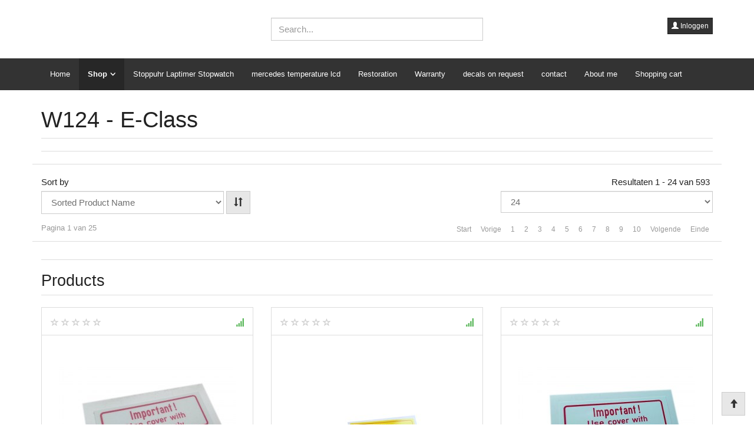

--- FILE ---
content_type: text/html; charset=utf-8
request_url: https://marceldeijkers.nl/index.php/shop1/stickers/w124-e-klasse
body_size: 7683
content:
<!DOCTYPE html>
<html lang="nl-nl" dir="ltr" >
<head>
	<meta http-equiv="X-UA-Compatible" content="IE=edge">
	<meta name="viewport" content="width=device-width, initial-scale=1.0, maximum-scale=1.0, user-scalable=no">
		<meta charset="utf-8" />
	<base href="https://marceldeijkers.nl/index.php/shop1/stickers/w124-e-klasse" />
	<meta name="rights" content="@marcel deijkers 2019" />
	<meta name="title" content="W124 - E-Class" />
	<meta name="description" content="W124 - E-Class. Read more" />
	<title>W124 - E-Class</title>
	<link href="https://marceldeijkers.nl/index.php/shop1/stickers/w124-e-klasse/results,1-0" rel="canonical" />
	<link href="/templates/horme_3/css/vm-ltr-common.css?vmver=b4886918" rel="stylesheet" />
	<link href="/templates/horme_3/css/vm-ltr-site.css?vmver=b4886918" rel="stylesheet" />
	<link href="/templates/horme_3/css/vm-ltr-reviews.css?vmver=b4886918" rel="stylesheet" />
	<link href="/components/com_virtuemart/assets/css/jquery.fancybox-1.3.4.css?vmver=b4886918" rel="stylesheet" />
	<link href="/plugins/system/jce/css/content.css?aa754b1f19c7df490be4b958cf085e7c" rel="stylesheet" />
	<link href="/templates/horme_3/css/horme.bootstrap.min.css" rel="stylesheet" />
	<link href="/templates/horme_3/css/template.css" rel="stylesheet" />
	<script type="application/json" class="joomla-script-options new">{"csrf.token":"31f3f4ac7801bc084d18465da2c9a275","system.paths":{"root":"","base":""},"system.keepalive":{"interval":840000,"uri":"\/index.php\/component\/ajax\/?format=json"}}</script>
	<script src="/media/jui/js/jquery.min.js?d1e5e3b172fe851182a12ae300b9e448"></script>
	<script src="/media/jui/js/jquery-noconflict.js?d1e5e3b172fe851182a12ae300b9e448"></script>
	<script src="/media/jui/js/jquery-migrate.min.js?d1e5e3b172fe851182a12ae300b9e448"></script>
	<script src="/templates/horme_3/js/jui/bootstrap.min.js?d1e5e3b172fe851182a12ae300b9e448"></script>
	<script src="/templates/horme_3/js/jquery-ui.min.js?vmver=1.13.2"></script>
	<script src="/components/com_virtuemart/assets/js/jquery.ui.autocomplete.html.js"></script>
	<script src="/components/com_virtuemart/assets/js/jquery.noconflict.js" async></script>
	<script src="/components/com_virtuemart/assets/js/vmsite.js?vmver=b4886918"></script>
	<script src="/components/com_virtuemart/assets/js/fancybox/jquery.fancybox-1.3.4.2.pack.js?vmver=1.3.4.2"></script>
	<script src="/components/com_virtuemart/assets/js/vmprices.js?vmver=b4886918"></script>
	<script src="/components/com_virtuemart/assets/js/dynupdate.js?vmver=b4886918"></script>
	<script src="/media/system/js/core.js?d1e5e3b172fe851182a12ae300b9e448"></script>
	<!--[if lt IE 9]><script src="/media/system/js/polyfill.event.js?d1e5e3b172fe851182a12ae300b9e448"></script><![endif]-->
	<script src="/media/system/js/keepalive.js?d1e5e3b172fe851182a12ae300b9e448"></script>
	<script>

jQuery(document).ready(function(){
	// Create the sorting layout. See vm-ltr-site.css also
	var prodActiveOrder = jQuery('.orderby-product div.activeOrder').text();
	jQuery('#product-orderby').append('<option>'+ prodActiveOrder +'</option>');
	jQuery('.orderby-product .orderlist a').each(function(){
	  href = jQuery(this).attr('href');
	  name = jQuery(this).text();
	  jQuery('#product-orderby').append('<option value="'+ href +'">'+ name +'</option>');
	});

	var manActiveOrder = jQuery('.orderby-manufacturer div.activeOrder').text();
	if (manActiveOrder.length) {
		jQuery('#manuf-orderby').append('<option>'+ manActiveOrder +'</option>');
	}
	jQuery('.orderby-manufacturer a, div.Order').each(function(){
		if (!jQuery(this).hasClass('Order')) {
		  href = jQuery(this).attr('href');
		  name = jQuery(this).text();
		  jQuery('#manuf-orderby').append('<option value="'+ href +'">'+ name +'</option>');
		} else {
			jQuery('#manuf-orderby').append('<option>'+ jQuery(this).text() +'</option>');
		}
	});

	var sort_href = jQuery('.orderby-product .activeOrder a').attr('href');
	jQuery('#sorting').attr('href', sort_href);
});
//<![CDATA[ 
if (typeof Virtuemart === "undefined"){
	var Virtuemart = {};}
var vmSiteurl = 'https://marceldeijkers.nl/' ;
Virtuemart.vmSiteurl = vmSiteurl;
var vmLang = '&lang=nl';
Virtuemart.vmLang = vmLang; 
var vmLangTag = 'nl';
Virtuemart.vmLangTag = vmLangTag;
var Itemid = '&Itemid=233';
Virtuemart.addtocart_popup = "1" ; 
var vmCartError = Virtuemart.vmCartError = "There was an error while updating your cart.";
var usefancy = true; //]]>

	</script>

					</head>
<body id="body" class=" nothome com_virtuemart fds_category" >
	<!-- Toolbar Section -->
			<!-- Header Section -->
	<header id="fds-header">
		<div class="container hidden-xs">
			<div class="row">
				<div class="col-sm-4 fds-logo" data-mh="header">
					<a href="https://marceldeijkers.nl/">
					
					</a>
				</div>
				<div class="col-sm-4 search" data-mh="header">
								
<form action="/index.php/results,1-0?search=true" method="get">
	<div class="search  ">

		
		<input name="keyword" id="mod_virtuemart_search" maxlength="20" title="Search" class="inputbox form-control" type="text" size="20" placeholder="Search..."/>

		
	</div>
	<input type="hidden" name="limitstart" value="0" />
	<input type="hidden" name="option" value="com_virtuemart" />
	<input type="hidden" name="view" value="category" />
	<input type="hidden" name="virtuemart_category_id" value="0"/>
	
</form>
								</div>
								<div class="col-sm-4 cart text-right" data-mh="header">
				
<button id="j-login-mod-button" class="btn btn-primary btn-xs" data-toggle="modal" data-target="#j-login-mod-pop">
	<span class="glyphicon glyphicon-user"></span> Inloggen</button>

<div class="modal fade" id="j-login-mod-pop" tabindex="-1" role="dialog">
	<div class="modal-dialog modal-sm" role="document">
		<div class="modal-content">
			<div class="modal-header">
				<button type="button" class="close" data-dismiss="modal" aria-label="Close"><span aria-hidden="true">&times;</span></button>
				<h3 class="text-center" style="margin:0">Inloggen</h3>
			</div>
			<div class="modal-body">
				<form action="/index.php/component/users/?task=user.login&amp;Itemid=150" method="post" id="login-form">
										<div class="userdata">
						<div id="form-login-username" class="form-group">
													<div class="input-prepend">
								<span class="add-on">
									<span class="icon-user hasTooltip" title="Gebruikersnaam"></span>
									<label for="modlgn-username" class="element-invisible">Gebruikersnaam</label>
								</span>
								<input id="modlgn-username" type="text" name="username" tabindex="0" size="18" placeholder="Gebruikersnaam" />
							</div>
												</div>
						<div id="form-login-password" class="form-group">
													<div class="input-prepend">
								<span class="add-on">
									<span class="icon-lock hasTooltip" title="Wachtwoord">
									</span>
										<label for="modlgn-passwd" class="element-invisible">Wachtwoord									</label>
								</span>
								<input id="modlgn-passwd" type="password" name="password" tabindex="0" size="18" placeholder="Wachtwoord" />
							</div>
												</div>
																		<div id="form-modlgn-remember" class="checkbox text-center">
							<label>
								<input id="modlgn-remember" type="checkbox" name="remember" value="yes"/>Onthoud mij							</label>
						</div>
						
						<button type="submit" tabindex="0" name="Submit" class="btn btn-primary btn-block">
							<span class="glyphicon glyphicon-log-in"></span> Inloggen						</button>
						<hr>
												<ul class="nav nav-pills nav-stacked text-center">
													<li>
								<a href="/index.php/component/users/?view=remind">
								Gebruikersnaam vergeten?</a>
							</li>
							<li>
								<a href="/index.php/component/users/?view=reset">
								Wachtwoord vergeten?</a>
							</li>
						</ul>
						<input type="hidden" name="return" value="aHR0cHM6Ly9tYXJjZWxkZWlqa2Vycy5ubC9pbmRleC5waHAvc2hvcDEvc3RpY2tlcnMvdzEyNC1lLWtsYXNzZQ==" />
						<input type="hidden" name="31f3f4ac7801bc084d18465da2c9a275" value="1" />					</div>
									</form>
			</div>
			<div class="modal-footer"></div>
		</div>
	</div>
</div>
				</div>
							</div>
		</div>
		<div class="container mobile-header visible-xs">
			<div class="row">
				<div class="col-xs-6 mobile-logo">
					<a href="https://marceldeijkers.nl/">
												
											</a>
				</div>
				<div class="col-xs-6">
					<ul class="mobile-buttons list-inline">
						<li>
							<button id="m-search" type="button" title="Search in shop"><span class="glyphicon glyphicon-search"></span></button>
						</li>
						<li>
							<button id="m-cart" type="button" onclick="window.location.href='/index.php/shopping-cart'" title="Go to cart">
								<span class="glyphicon glyphicon-shopping-cart"></span>
							</button>
						</li>
						<li>
							<button type="button" id="offcanvas-toggle" title="MENU">
								<span class="sr-only">Toggle navigation</span><span class="glyphicon glyphicon-menu-hamburger"></span>
							</button>
						</li>
					</ul>
				</div>
			</div>
						<div class="row mobile-search">
			
<form action="/index.php/results,1-0?search=true" method="get">
	<div class="search  ">

		
		<input name="keyword" id="mod_virtuemart_search" maxlength="20" title="Search" class="inputbox form-control" type="text" size="20" placeholder="Search..."/>

		
	</div>
	<input type="hidden" name="limitstart" value="0" />
	<input type="hidden" name="option" value="com_virtuemart" />
	<input type="hidden" name="view" value="category" />
	<input type="hidden" name="virtuemart_category_id" value="0"/>
	
</form>
			</div>
					</div>
	</header>
		<!-- Main menu -->
		<nav class="navbar navbar-default hidden-xs">
		<div class="container">
			<div id="fds-navbar">
			<ul class="nav navbar-nav">
<li class="item-150"><a href="/index.php" >Home</a></li><li class="item-205 active deeper parent"><a href="/index.php/shop1" >Shop</a><ul class="dropdown-menu big"><li class="item-110 active deeper parent"><a href="/index.php/shop1/stickers" >Stickers</a><ul class="flyout-menu"><li class="item-235"><a href="/index.php/shop1/stickers/w107-sl-klasse" >W107 - SL klasse</a></li><li class="item-238"><a href="/index.php/shop1/stickers/w116-s-klasse" >W116 - S Klasse</a></li><li class="item-234"><a href="/index.php/shop1/stickers/w123-e-klasse" >W123 - E klasse</a></li><li class="item-233 current active"><a href="/index.php/shop1/stickers/w124-e-klasse" >W124 - E klasse</a></li><li class="item-236"><a href="/index.php/shop1/stickers/w126-s-klasse" >W126 - S Klasse</a></li><li class="item-237"><a href="/index.php/shop1/stickers/r129-sl-class" >R129 - SL-Class</a></li><li class="item-232"><a href="/index.php/shop1/stickers/w201-190e" >W201 - 190E</a></li><li class="item-296"><a href="/index.php/shop1/stickers/w202-c-klasse" >W202-C Klasse</a></li><li class="item-297"><a href="/index.php/shop1/stickers/w113-sl" >W113 - SL</a></li><li class="item-305"><a href="/index.php/shop1/stickers/w114" >W114</a></li><li class="item-298"><a href="/index.php/shop1/stickers/w198-300sl-gullwing" >W198 - 300SL gullwing</a></li><li class="item-299"><a href="/index.php/shop1/stickers/ferrari" >Ferrari</a></li><li class="item-300"><a href="/index.php/shop1/stickers/porsche-decals" >Porsche decals</a></li><li class="item-301"><a href="/index.php/shop1/stickers/mitsubishi" >Mitsubishi</a></li><li class="item-308"><a href="/index.php/shop1/stickers/opel" >Opel</a></li></ul></li><li class="item-206"><a href="/index.php/shop1/w201-lcd-displays" >W201 LCD displays</a></li><li class="item-207"><a href="/index.php/shop1/w124-lcd-displays" >W124 LCD displays</a></li><li class="item-208"><a href="/index.php/shop1/w126-lcd-displays" >W126 LCD displays</a></li><li class="item-209"><a href="/index.php/shop1/mercedes-parts" >Mercedes parts</a></li><li class="item-241"><a href="/index.php/shop1/download" >Download</a></li></ul></li><li class="item-108"><a href="/index.php/stoppuhr" >Stoppuhr Laptimer Stopwatch</a></li><li class="item-113"><a href="/index.php/mercedes-temperature-lcd" >mercedes temperature lcd</a></li><li class="item-221"><a href="/index.php/restoration" >Restoration</a></li><li class="item-112"><a href="/index.php/warranty" >Warranty</a></li><li class="item-309"><a href="/index.php/decals-on-request" >decals on request</a></li><li class="item-177"><a href="/index.php/contact2" >contact</a></li><li class="item-101"><a href="/index.php/homepage" >About me</a></li><li class="item-151"><a href="/index.php/shopping-cart" onclick="window.open(this.href, 'targetWindow', 'toolbar=no,location=no,status=no,menubar=no,scrollbars=yes,resizable=yes'); return false;">Shopping cart</a></li></ul>
			</div>
		</div>
	</nav>
		<!-- Breadcrumbs -->
		<!-- Slider Section -->
		<!-- Top-a Section -->
		<!-- Top-b Section -->
		<!--Top-c Section-->
		<!-- Component & Sidebars Section -->
	<div id="fds-main" class="margin-top">
		<div class="container">
			<div class="row">
				<div class="main-wrapper
				col-md-12">
								<main class="row">
						<div class="col-md-12">
						<div id="system-message-container">
	</div>

						<div class="category-view">
	<h1 class="page-header">W124 - E-Class</h1>
	
				
	
		<div class="browse-view">
	
  
        <hr>
  	<div class="orderby-displaynumber row">
      <div class="orderlistcontainer col-sm-4">
        <div class="title">Sort by</div>
        <div id="vm-orderby" class="hidden"><div class="orderlistcontainer"><div class="title">Sort by</div><div class="activeOrder"><a title=" +/-" href="/index.php/shop1/stickers/w124-e-klasse/dirDesc/results,1-0?keyword=">Sorted Product Name  +/-</a></div><div class="orderlist"><div><a title="Product Name" href="/index.php/shop1/stickers/w124-e-klasse/by,product_name/results,1-0?keyword=">Product Name</a></div><div><a title="Product SKU" href="/index.php/shop1/stickers/w124-e-klasse/by,product_sku/results,1-0?keyword=">Product SKU</a></div><div><a title="Manufacturer name" href="/index.php/shop1/stickers/w124-e-klasse/by,mf_name/results,1-0?keyword=">Manufacturer name</a></div><div><a title="Ordering" href="/index.php/shop1/stickers/w124-e-klasse/by,ordering/results,1-0?keyword=">Ordering</a></div></div></div></div>
    		        <select onchange="window.location.href=this.value" style="width: calc(100% - 50px); display: inline-block">
                <option title=" " value="/index.php/shop1/stickers/w124-e-klasse/dirDesc/results,1-0?keyword=">Sorted Product Name                  <option title="Product Name" value="/index.php/shop1/stickers/w124-e-klasse/by,product_name/results,1-0?keyword=">Product Name                <option title="Product SKU" value="/index.php/shop1/stickers/w124-e-klasse/by,product_sku/results,1-0?keyword=">Product SKU                <option title="Manufacturer name" value="/index.php/shop1/stickers/w124-e-klasse/by,mf_name/results,1-0?keyword=">Manufacturer name                <option title="Ordering" value="/index.php/shop1/stickers/w124-e-klasse/by,ordering/results,1-0?keyword=">Ordering                                </select>
        <button id="orderDir" class="btn btn-default" type="button" onclick="window.location.href=jQuery('#vm-orderby').find('.activeOrder').children('a').attr('href');" style="vertical-align:bottom;"><span class="glyphicon glyphicon-sort"></span></button>
      </div>
      <div class="orderlistcontainer col-sm-4">
              </div>
      <div class="col-sm-4 orderlistcontainer display-number text-right">
        <div class="title">
Resultaten 1 - 24 van 593</div>
        <select id="limit" name="limit" class="inputbox" size="1" onchange="window.top.location.href=this.options[this.selectedIndex].value">
	<option value="/index.php/shop1/stickers/w124-e-klasse?limit=15">15</option>
	<option value="/index.php/shop1/stickers/w124-e-klasse?limit=24" selected="selected">24</option>
	<option value="/index.php/shop1/stickers/w124-e-klasse?limit=30">30</option>
	<option value="/index.php/shop1/stickers/w124-e-klasse?limit=60">60</option>
	<option value="/index.php/shop1/stickers/w124-e-klasse?limit=150">150</option>
</select>
      </div>
      <div class="col-xs-12 vm-pagination vm-pagination-top">
        <div class="row">
          <div class="col-xs-4 text-left small text-muted">Pagina 1 van 25</div>
          <div class="col-xs-8"><div class="text-center"><ul class="pagination pagination-sm clearfix"><li class="disabled"><a href="#">Start</a></li><li class="disabled"><a href="#">Vorige</a></li><li class="disabled"><a href="#">1</a></li><li><a title="2" href="/index.php/shop1/stickers/w124-e-klasse?start=24">2</a></li><li><a title="3" href="/index.php/shop1/stickers/w124-e-klasse?start=48">3</a></li><li><a title="4" href="/index.php/shop1/stickers/w124-e-klasse?start=72">4</a></li><li><a title="5" href="/index.php/shop1/stickers/w124-e-klasse?start=96">5</a></li><li><a title="6" href="/index.php/shop1/stickers/w124-e-klasse?start=120">6</a></li><li><a title="7" href="/index.php/shop1/stickers/w124-e-klasse?start=144">7</a></li><li><a title="8" href="/index.php/shop1/stickers/w124-e-klasse?start=168">8</a></li><li><a title="9" href="/index.php/shop1/stickers/w124-e-klasse?start=192">9</a></li><li><a title="10" href="/index.php/shop1/stickers/w124-e-klasse?start=216">10</a></li><li><a title="Volgende" href="/index.php/shop1/stickers/w124-e-klasse?start=24">Volgende</a></li><li><a title="Einde" href="/index.php/shop1/stickers/w124-e-klasse?start=576">Einde</a></li></ul></div></div>
        </div>
      </div>
  	</div> <!-- end of orderby-displaynumber -->
    <hr>
    
    	<div class="products-view">
	  <h3 class="page-header">Products</h3>
				<div class="row">
			<div class="product vm-col vm-col-3  col-md-4 col-sm-4 span4" id="vm-prod-176">
		<div class="thumbnail product-container" data-vm="product-container">

			<div class="vm-product-rating-container row">
						<div class="ratingbox dummy col-md-8 col-xs-8">
      <div class="hasTooltip" title="Not Rated Yet">
        <span class="glyphicon glyphicon-star-empty"></span>
        <span class="glyphicon glyphicon-star-empty"></span>
        <span class="glyphicon glyphicon-star-empty"></span>
        <span class="glyphicon glyphicon-star-empty"></span>
        <span class="glyphicon glyphicon-star-empty"></span>
      </div>
    </div>
	        <div class="text-right col-md-4 pull-right">
					<span class="vmicon vm2-normalstock glyphicon glyphicon-signal hasTooltip" title="We have plenty of stock for this product"></span>
        </div>
							</div>

      <hr>

			<div class="vm-product-media-container" data-mh="media-container">
  			<a title="0005841340 Important! use cover with No. 100 only" href="/index.php/shop1/stickers/w124-e-klasse/0005841340-detail">
  				<img  class="browseProductImage"  loading="lazy"  src="/images/virtuemart/product/resized/0005841340_0x225.jpg"  alt="0005841340"  />  			</a>
			</div>

      <h4 class="vm-product-title text-center product-name"><a href="/index.php/shop1/stickers/w124-e-klasse/0005841340-detail" >0005841340 Important! use cover with No. 100 only</a></h4>

            <p class="product_s_desc text-muted small" data-mh="sdesc-products">
        Sticker which replace the old sticker with partnumber: ...      </p>
            <hr>

			<div class="vm3pr-1 small vm-price-wrapper"> <div class="product-price" id="productPrice176" data-vm="product-prices">
	<div class="vm-basic-prices clearfix"><div class="PricesalesPrice vm-display vm-price-value"><span class="PricesalesPrice">6,50 €</span></div></div><div class="PriceunitPrice vm-nodisplay"><span class="vm-price-desc">Price / kg: </span><span class="PriceunitPrice"></span></div></div>			</div>

      <hr>
      			<div class="vm3pr-0">
			
	<div id="addtocart-area-176" class="addtocart-area">
		<form method="post" class="product js-recalculate" action="/index.php/shop1/stickers/w124-e-klasse" autocomplete="off" >
		<div class="product-fields-wrapper">
						</div>
      
	<div class="addtocart-bar text-center" data-mh="addtocart">
											<!-- <label for="quantity176" class="quantity_box">Quantity: </label> -->
        <div class="quantity-controls js-recalculate input-group margin-top-15">
          <span class="input-group-btn">
  				  <button type="button" class="quantity-controls quantity-minus btn btn-default">
              <span class="glyphicon glyphicon-minus"></span>
            </button>
          </span>
          <!--<span class="quantity-box">-->
  				<input type="text" class="quantity-input js-recalculate text-center form-control" name="quantity[]"
						data-errStr="You can buy this product only in multiples of %1$s pieces!"
            value="1" data-init="1" data-step="1"  />
  			  <!--</span>-->
          <span class="input-group-btn">
  				  <button type="button" class="quantity-controls quantity-plus btn btn-default">
              <span class="glyphicon glyphicon-plus"></span>
            </button>
          </span>
          <input type="hidden" name="virtuemart_product_id[]" value="176"/>
			  </div>
			<div class="addtocart-button margin-top-15">
				<input type="submit" name="addtocart" class="addtocart-button btn btn-primary btn-block" value="Add to Cart" title="Add to Cart" />				</div> 			<input type="hidden" name="virtuemart_product_id[]" value="176"/>
			<noscript><input type="hidden" name="task" value="add"/></noscript> 
	</div>			<input type="hidden" name="option" value="com_virtuemart"/>
			<input type="hidden" name="view" value="cart"/>
			<input type="hidden" name="virtuemart_product_id[]" value="176"/>
			<input type="hidden" name="pname" value="0005841340 Important! use cover with No. 100 only"/>
			<input type="hidden" name="pid" value="176"/>

			<input type="hidden" name="Itemid" value="233"/>		</form>

	</div>

			</div>
        				</div>
	</div>

		<div class="product vm-col vm-col-3  col-md-4 col-sm-4 span4" id="vm-prod-552">
		<div class="thumbnail product-container" data-vm="product-container">

			<div class="vm-product-rating-container row">
						<div class="ratingbox dummy col-md-8 col-xs-8">
      <div class="hasTooltip" title="Not Rated Yet">
        <span class="glyphicon glyphicon-star-empty"></span>
        <span class="glyphicon glyphicon-star-empty"></span>
        <span class="glyphicon glyphicon-star-empty"></span>
        <span class="glyphicon glyphicon-star-empty"></span>
        <span class="glyphicon glyphicon-star-empty"></span>
      </div>
    </div>
	        <div class="text-right col-md-4 pull-right">
					<span class="vmicon vm2-normalstock glyphicon glyphicon-signal hasTooltip" title="We have plenty of stock for this product"></span>
        </div>
							</div>

      <hr>

			<div class="vm-product-media-container" data-mh="media-container">
  			<a title="0005841340 Important! use cover with No. 100 only (Yellow - red)" href="/index.php/shop1/stickers/w124-e-klasse/0005841340-yellow-detail">
  				<img  class="browseProductImage"  loading="lazy"  src="/images/virtuemart/product/resized/0005841340-yellow-red_0x225.jpg"  alt="0005841340-yellow-red"  />  			</a>
			</div>

      <h4 class="vm-product-title text-center product-name"><a href="/index.php/shop1/stickers/w124-e-klasse/0005841340-yellow-detail" >0005841340 Important! use cover with No. 100 only (Yellow - red)</a></h4>

            <p class="product_s_desc text-muted small" data-mh="sdesc-products">
        Sticker which replace the old sticker with partnumber: ...      </p>
            <hr>

			<div class="vm3pr-1 small vm-price-wrapper"> <div class="product-price" id="productPrice552" data-vm="product-prices">
	<div class="vm-basic-prices clearfix"><div class="PricesalesPrice vm-display vm-price-value"><span class="PricesalesPrice">6,50 €</span></div></div><div class="PriceunitPrice vm-nodisplay"><span class="vm-price-desc">Price / kg: </span><span class="PriceunitPrice"></span></div></div>			</div>

      <hr>
      			<div class="vm3pr-0">
			
	<div id="addtocart-area-552" class="addtocart-area">
		<form method="post" class="product js-recalculate" action="/index.php/shop1/stickers/w124-e-klasse" autocomplete="off" >
		<div class="product-fields-wrapper">
						</div>
      
	<div class="addtocart-bar text-center" data-mh="addtocart">
											<!-- <label for="quantity552" class="quantity_box">Quantity: </label> -->
        <div class="quantity-controls js-recalculate input-group margin-top-15">
          <span class="input-group-btn">
  				  <button type="button" class="quantity-controls quantity-minus btn btn-default">
              <span class="glyphicon glyphicon-minus"></span>
            </button>
          </span>
          <!--<span class="quantity-box">-->
  				<input type="text" class="quantity-input js-recalculate text-center form-control" name="quantity[]"
						data-errStr="You can buy this product only in multiples of %1$s pieces!"
            value="1" data-init="1" data-step="1"  />
  			  <!--</span>-->
          <span class="input-group-btn">
  				  <button type="button" class="quantity-controls quantity-plus btn btn-default">
              <span class="glyphicon glyphicon-plus"></span>
            </button>
          </span>
          <input type="hidden" name="virtuemart_product_id[]" value="552"/>
			  </div>
			<div class="addtocart-button margin-top-15">
				<input type="submit" name="addtocart" class="addtocart-button btn btn-primary btn-block" value="Add to Cart" title="Add to Cart" />				</div> 			<input type="hidden" name="virtuemart_product_id[]" value="552"/>
			<noscript><input type="hidden" name="task" value="add"/></noscript> 
	</div>			<input type="hidden" name="option" value="com_virtuemart"/>
			<input type="hidden" name="view" value="cart"/>
			<input type="hidden" name="virtuemart_product_id[]" value="552"/>
			<input type="hidden" name="pname" value="0005841340 Important! use cover with No. 100 only (Yellow - red)"/>
			<input type="hidden" name="pid" value="552"/>

			<input type="hidden" name="Itemid" value="233"/>		</form>

	</div>

			</div>
        				</div>
	</div>

		<div class="product vm-col vm-col-3  col-md-4 col-sm-4 span4" id="vm-prod-203">
		<div class="thumbnail product-container" data-vm="product-container">

			<div class="vm-product-rating-container row">
						<div class="ratingbox dummy col-md-8 col-xs-8">
      <div class="hasTooltip" title="Not Rated Yet">
        <span class="glyphicon glyphicon-star-empty"></span>
        <span class="glyphicon glyphicon-star-empty"></span>
        <span class="glyphicon glyphicon-star-empty"></span>
        <span class="glyphicon glyphicon-star-empty"></span>
        <span class="glyphicon glyphicon-star-empty"></span>
      </div>
    </div>
	        <div class="text-right col-md-4 pull-right">
					<span class="vmicon vm2-normalstock glyphicon glyphicon-signal hasTooltip" title="We have plenty of stock for this product"></span>
        </div>
							</div>

      <hr>

			<div class="vm-product-media-container" data-mh="media-container">
  			<a title="0005841340 Important! use cover with No. 120 only" href="/index.php/shop1/stickers/w124-e-klasse/0005841340-120-detail">
  				<img  class="browseProductImage"  loading="lazy"  src="/images/virtuemart/product/resized/00058413401_0x225.jpg"  alt="00058413401"  />  			</a>
			</div>

      <h4 class="vm-product-title text-center product-name"><a href="/index.php/shop1/stickers/w124-e-klasse/0005841340-120-detail" >0005841340 Important! use cover with No. 120 only</a></h4>

            <p class="product_s_desc text-muted small" data-mh="sdesc-products">
        Sticker which replace the old sticker with partnumber: ...      </p>
            <hr>

			<div class="vm3pr-1 small vm-price-wrapper"> <div class="product-price" id="productPrice203" data-vm="product-prices">
	<div class="vm-basic-prices clearfix"><div class="PricesalesPrice vm-display vm-price-value"><span class="PricesalesPrice">6,50 €</span></div></div><div class="PriceunitPrice vm-nodisplay"><span class="vm-price-desc">Price / kg: </span><span class="PriceunitPrice"></span></div></div>			</div>

      <hr>
      			<div class="vm3pr-0">
			
	<div id="addtocart-area-203" class="addtocart-area">
		<form method="post" class="product js-recalculate" action="/index.php/shop1/stickers/w124-e-klasse" autocomplete="off" >
		<div class="product-fields-wrapper">
						</div>
      
	<div class="addtocart-bar text-center" data-mh="addtocart">
											<!-- <label for="quantity203" class="quantity_box">Quantity: </label> -->
        <div class="quantity-controls js-recalculate input-group margin-top-15">
          <span class="input-group-btn">
  				  <button type="button" class="quantity-controls quantity-minus btn btn-default">
              <span class="glyphicon glyphicon-minus"></span>
            </button>
          </span>
          <!--<span class="quantity-box">-->
  				<input type="text" class="quantity-input js-recalculate text-center form-control" name="quantity[]"
						data-errStr="You can buy this product only in multiples of %1$s pieces!"
            value="1" data-init="1" data-step="1"  />
  			  <!--</span>-->
          <span class="input-group-btn">
  				  <button type="button" class="quantity-controls quantity-plus btn btn-default">
              <span class="glyphicon glyphicon-plus"></span>
            </button>
          </span>
          <input type="hidden" name="virtuemart_product_id[]" value="203"/>
			  </div>
			<div class="addtocart-button margin-top-15">
				<input type="submit" name="addtocart" class="addtocart-button btn btn-primary btn-block" value="Add to Cart" title="Add to Cart" />				</div> 			<input type="hidden" name="virtuemart_product_id[]" value="203"/>
			<noscript><input type="hidden" name="task" value="add"/></noscript> 
	</div>			<input type="hidden" name="option" value="com_virtuemart"/>
			<input type="hidden" name="view" value="cart"/>
			<input type="hidden" name="virtuemart_product_id[]" value="203"/>
			<input type="hidden" name="pname" value="0005841340 Important! use cover with No. 120 only"/>
			<input type="hidden" name="pid" value="203"/>

			<input type="hidden" name="Itemid" value="233"/>		</form>

	</div>

			</div>
        				</div>
	</div>

	  </div>
      	<div class="horizontal-separator"></div>
			<div class="row">
			<div class="product vm-col vm-col-3  col-md-4 col-sm-4 span4" id="vm-prod-485">
		<div class="thumbnail product-container" data-vm="product-container">

			<div class="vm-product-rating-container row">
						<div class="ratingbox dummy col-md-8 col-xs-8">
      <div class="hasTooltip" title="Not Rated Yet">
        <span class="glyphicon glyphicon-star-empty"></span>
        <span class="glyphicon glyphicon-star-empty"></span>
        <span class="glyphicon glyphicon-star-empty"></span>
        <span class="glyphicon glyphicon-star-empty"></span>
        <span class="glyphicon glyphicon-star-empty"></span>
      </div>
    </div>
	        <div class="text-right col-md-4 pull-right">
					<span class="vmicon vm2-normalstock glyphicon glyphicon-signal hasTooltip" title="We have plenty of stock for this product"></span>
        </div>
							</div>

      <hr>

			<div class="vm-product-media-container" data-mh="media-container">
  			<a title="0005841340 Important! use cover with No. 80 only" href="/index.php/shop1/stickers/w124-e-klasse/0005841340-176-detail">
  				<img  class="browseProductImage"  loading="lazy"  src="/images/virtuemart/product/resized/0005841340_0x225.png"  alt="0005841340"  />  			</a>
			</div>

      <h4 class="vm-product-title text-center product-name"><a href="/index.php/shop1/stickers/w124-e-klasse/0005841340-176-detail" >0005841340 Important! use cover with No. 80 only</a></h4>

            <p class="product_s_desc text-muted small" data-mh="sdesc-products">
        Sticker which replace the old sticker with partnumber: ...      </p>
            <hr>

			<div class="vm3pr-1 small vm-price-wrapper"> <div class="product-price" id="productPrice485" data-vm="product-prices">
	<div class="vm-basic-prices clearfix"><div class="PricesalesPrice vm-display vm-price-value"><span class="PricesalesPrice">6,50 €</span></div></div><div class="PriceunitPrice vm-nodisplay"><span class="vm-price-desc">Price / kg: </span><span class="PriceunitPrice"></span></div></div>			</div>

      <hr>
      			<div class="vm3pr-0">
			
	<div id="addtocart-area-485" class="addtocart-area">
		<form method="post" class="product js-recalculate" action="/index.php/shop1/stickers/w124-e-klasse" autocomplete="off" >
		<div class="product-fields-wrapper">
						</div>
      
	<div class="addtocart-bar text-center" data-mh="addtocart">
											<!-- <label for="quantity485" class="quantity_box">Quantity: </label> -->
        <div class="quantity-controls js-recalculate input-group margin-top-15">
          <span class="input-group-btn">
  				  <button type="button" class="quantity-controls quantity-minus btn btn-default">
              <span class="glyphicon glyphicon-minus"></span>
            </button>
          </span>
          <!--<span class="quantity-box">-->
  				<input type="text" class="quantity-input js-recalculate text-center form-control" name="quantity[]"
						data-errStr="You can buy this product only in multiples of %1$s pieces!"
            value="1" data-init="1" data-step="1"  />
  			  <!--</span>-->
          <span class="input-group-btn">
  				  <button type="button" class="quantity-controls quantity-plus btn btn-default">
              <span class="glyphicon glyphicon-plus"></span>
            </button>
          </span>
          <input type="hidden" name="virtuemart_product_id[]" value="485"/>
			  </div>
			<div class="addtocart-button margin-top-15">
				<input type="submit" name="addtocart" class="addtocart-button btn btn-primary btn-block" value="Add to Cart" title="Add to Cart" />				</div> 			<input type="hidden" name="virtuemart_product_id[]" value="485"/>
			<noscript><input type="hidden" name="task" value="add"/></noscript> 
	</div>			<input type="hidden" name="option" value="com_virtuemart"/>
			<input type="hidden" name="view" value="cart"/>
			<input type="hidden" name="virtuemart_product_id[]" value="485"/>
			<input type="hidden" name="pname" value="0005841340 Important! use cover with No. 80 only"/>
			<input type="hidden" name="pid" value="485"/>

			<input type="hidden" name="Itemid" value="233"/>		</form>

	</div>

			</div>
        				</div>
	</div>

		<div class="product vm-col vm-col-3  col-md-4 col-sm-4 span4" id="vm-prod-452">
		<div class="thumbnail product-container" data-vm="product-container">

			<div class="vm-product-rating-container row">
						<div class="ratingbox dummy col-md-8 col-xs-8">
      <div class="hasTooltip" title="Not Rated Yet">
        <span class="glyphicon glyphicon-star-empty"></span>
        <span class="glyphicon glyphicon-star-empty"></span>
        <span class="glyphicon glyphicon-star-empty"></span>
        <span class="glyphicon glyphicon-star-empty"></span>
        <span class="glyphicon glyphicon-star-empty"></span>
      </div>
    </div>
	        <div class="text-right col-md-4 pull-right">
					<span class="vmicon vm2-normalstock glyphicon glyphicon-signal hasTooltip" title="We have plenty of stock for this product"></span>
        </div>
							</div>

      <hr>

			<div class="vm-product-media-container" data-mh="media-container">
  			<a title="0005841440 100 Important! N'employer que le couvercle" href="/index.php/shop1/stickers/w124-e-klasse/0005841440-281-detail">
  				<img  class="browseProductImage"  loading="lazy"  src="/images/virtuemart/product/resized/0005841440-100_0x225.jpg"  alt="0005841440-100"  />  			</a>
			</div>

      <h4 class="vm-product-title text-center product-name"><a href="/index.php/shop1/stickers/w124-e-klasse/0005841440-281-detail" >0005841440 100 Important! N'employer que le couvercle</a></h4>

            <p class="product_s_desc text-muted small" data-mh="sdesc-products">
        Sticker which replace the old sticker with partnumber: ...      </p>
            <hr>

			<div class="vm3pr-1 small vm-price-wrapper"> <div class="product-price" id="productPrice452" data-vm="product-prices">
	<div class="vm-basic-prices clearfix"><div class="PricesalesPrice vm-display vm-price-value"><span class="PricesalesPrice">6,50 €</span></div></div><div class="PriceunitPrice vm-nodisplay"><span class="vm-price-desc">Price / kg: </span><span class="PriceunitPrice"></span></div></div>			</div>

      <hr>
      			<div class="vm3pr-0">
			
	<div id="addtocart-area-452" class="addtocart-area">
		<form method="post" class="product js-recalculate" action="/index.php/shop1/stickers/w124-e-klasse" autocomplete="off" >
		<div class="product-fields-wrapper">
						</div>
      
	<div class="addtocart-bar text-center" data-mh="addtocart">
											<!-- <label for="quantity452" class="quantity_box">Quantity: </label> -->
        <div class="quantity-controls js-recalculate input-group margin-top-15">
          <span class="input-group-btn">
  				  <button type="button" class="quantity-controls quantity-minus btn btn-default">
              <span class="glyphicon glyphicon-minus"></span>
            </button>
          </span>
          <!--<span class="quantity-box">-->
  				<input type="text" class="quantity-input js-recalculate text-center form-control" name="quantity[]"
						data-errStr="You can buy this product only in multiples of %1$s pieces!"
            value="1" data-init="1" data-step="1"  />
  			  <!--</span>-->
          <span class="input-group-btn">
  				  <button type="button" class="quantity-controls quantity-plus btn btn-default">
              <span class="glyphicon glyphicon-plus"></span>
            </button>
          </span>
          <input type="hidden" name="virtuemart_product_id[]" value="452"/>
			  </div>
			<div class="addtocart-button margin-top-15">
				<input type="submit" name="addtocart" class="addtocart-button btn btn-primary btn-block" value="Add to Cart" title="Add to Cart" />				</div> 			<input type="hidden" name="virtuemart_product_id[]" value="452"/>
			<noscript><input type="hidden" name="task" value="add"/></noscript> 
	</div>			<input type="hidden" name="option" value="com_virtuemart"/>
			<input type="hidden" name="view" value="cart"/>
			<input type="hidden" name="virtuemart_product_id[]" value="452"/>
			<input type="hidden" name="pname" value="0005841440 100 Important! N'employer que le couvercle"/>
			<input type="hidden" name="pid" value="452"/>

			<input type="hidden" name="Itemid" value="233"/>		</form>

	</div>

			</div>
        				</div>
	</div>

		<div class="product vm-col vm-col-3  col-md-4 col-sm-4 span4" id="vm-prod-281">
		<div class="thumbnail product-container" data-vm="product-container">

			<div class="vm-product-rating-container row">
						<div class="ratingbox dummy col-md-8 col-xs-8">
      <div class="hasTooltip" title="Not Rated Yet">
        <span class="glyphicon glyphicon-star-empty"></span>
        <span class="glyphicon glyphicon-star-empty"></span>
        <span class="glyphicon glyphicon-star-empty"></span>
        <span class="glyphicon glyphicon-star-empty"></span>
        <span class="glyphicon glyphicon-star-empty"></span>
      </div>
    </div>
	        <div class="text-right col-md-4 pull-right">
					<span class="vmicon vm2-normalstock glyphicon glyphicon-signal hasTooltip" title="We have plenty of stock for this product"></span>
        </div>
							</div>

      <hr>

			<div class="vm-product-media-container" data-mh="media-container">
  			<a title="0005841440 120 Important! N'employer que le couvercle" href="/index.php/shop1/stickers/w124-e-klasse/0005841440-detail">
  				<img  class="browseProductImage"  loading="lazy"  src="/images/virtuemart/product/resized/0005841420_0x225.jpg"  alt="0005841420"  />  			</a>
			</div>

      <h4 class="vm-product-title text-center product-name"><a href="/index.php/shop1/stickers/w124-e-klasse/0005841440-detail" >0005841440 120 Important! N'employer que le couvercle</a></h4>

            <p class="product_s_desc text-muted small" data-mh="sdesc-products">
        Sticker which replace the old sticker with partnumber: ...      </p>
            <hr>

			<div class="vm3pr-1 small vm-price-wrapper"> <div class="product-price" id="productPrice281" data-vm="product-prices">
	<div class="vm-basic-prices clearfix"><div class="PricesalesPrice vm-display vm-price-value"><span class="PricesalesPrice">6,50 €</span></div></div><div class="PriceunitPrice vm-nodisplay"><span class="vm-price-desc">Price / kg: </span><span class="PriceunitPrice"></span></div></div>			</div>

      <hr>
      			<div class="vm3pr-0">
			
	<div id="addtocart-area-281" class="addtocart-area">
		<form method="post" class="product js-recalculate" action="/index.php/shop1/stickers/w124-e-klasse" autocomplete="off" >
		<div class="product-fields-wrapper">
						</div>
      
	<div class="addtocart-bar text-center" data-mh="addtocart">
											<!-- <label for="quantity281" class="quantity_box">Quantity: </label> -->
        <div class="quantity-controls js-recalculate input-group margin-top-15">
          <span class="input-group-btn">
  				  <button type="button" class="quantity-controls quantity-minus btn btn-default">
              <span class="glyphicon glyphicon-minus"></span>
            </button>
          </span>
          <!--<span class="quantity-box">-->
  				<input type="text" class="quantity-input js-recalculate text-center form-control" name="quantity[]"
						data-errStr="You can buy this product only in multiples of %1$s pieces!"
            value="1" data-init="1" data-step="1"  />
  			  <!--</span>-->
          <span class="input-group-btn">
  				  <button type="button" class="quantity-controls quantity-plus btn btn-default">
              <span class="glyphicon glyphicon-plus"></span>
            </button>
          </span>
          <input type="hidden" name="virtuemart_product_id[]" value="281"/>
			  </div>
			<div class="addtocart-button margin-top-15">
				<input type="submit" name="addtocart" class="addtocart-button btn btn-primary btn-block" value="Add to Cart" title="Add to Cart" />				</div> 			<input type="hidden" name="virtuemart_product_id[]" value="281"/>
			<noscript><input type="hidden" name="task" value="add"/></noscript> 
	</div>			<input type="hidden" name="option" value="com_virtuemart"/>
			<input type="hidden" name="view" value="cart"/>
			<input type="hidden" name="virtuemart_product_id[]" value="281"/>
			<input type="hidden" name="pname" value="0005841440 120 Important! N'employer que le couvercle"/>
			<input type="hidden" name="pid" value="281"/>

			<input type="hidden" name="Itemid" value="233"/>		</form>

	</div>

			</div>
        				</div>
	</div>

	  </div>
      	<div class="horizontal-separator"></div>
			<div class="row">
			<div class="product vm-col vm-col-3  col-md-4 col-sm-4 span4" id="vm-prod-785">
		<div class="thumbnail product-container" data-vm="product-container">

			<div class="vm-product-rating-container row">
						<div class="ratingbox dummy col-md-8 col-xs-8">
      <div class="hasTooltip" title="Not Rated Yet">
        <span class="glyphicon glyphicon-star-empty"></span>
        <span class="glyphicon glyphicon-star-empty"></span>
        <span class="glyphicon glyphicon-star-empty"></span>
        <span class="glyphicon glyphicon-star-empty"></span>
        <span class="glyphicon glyphicon-star-empty"></span>
      </div>
    </div>
	        <div class="text-right col-md-4 pull-right">
					<span class="vmicon vm2-normalstock glyphicon glyphicon-signal hasTooltip" title="We have plenty of stock for this product"></span>
        </div>
							</div>

      <hr>

			<div class="vm-product-media-container" data-mh="media-container">
  			<a title="0005841540 - 000 584 15 40 Important! use cover with No. 100 only " href="/index.php/shop1/stickers/w124-e-klasse/0005841540-100-detail">
  				<img  class="browseProductImage"  loading="lazy"  src="/images/virtuemart/product/resized/0005841540-100_0x225.jpg"  alt="0005841540-100"  />  			</a>
			</div>

      <h4 class="vm-product-title text-center product-name"><a href="/index.php/shop1/stickers/w124-e-klasse/0005841540-100-detail" >0005841540 - 000 584 15 40 Important! use cover with No. 100 only </a></h4>

            <p class="product_s_desc text-muted small" data-mh="sdesc-products">
        Sticker which replace the old sticker with partnumber: ...      </p>
            <hr>

			<div class="vm3pr-1 small vm-price-wrapper"> <div class="product-price" id="productPrice785" data-vm="product-prices">
	<div class="vm-basic-prices clearfix"><div class="PricesalesPrice vm-display vm-price-value"><span class="PricesalesPrice">6,50 €</span></div></div><div class="PriceunitPrice vm-nodisplay"><span class="vm-price-desc">Price / kg: </span><span class="PriceunitPrice"></span></div></div>			</div>

      <hr>
      			<div class="vm3pr-0">
			
	<div id="addtocart-area-785" class="addtocart-area">
		<form method="post" class="product js-recalculate" action="/index.php/shop1/stickers/w124-e-klasse" autocomplete="off" >
		<div class="product-fields-wrapper">
						</div>
      
	<div class="addtocart-bar text-center" data-mh="addtocart">
											<!-- <label for="quantity785" class="quantity_box">Quantity: </label> -->
        <div class="quantity-controls js-recalculate input-group margin-top-15">
          <span class="input-group-btn">
  				  <button type="button" class="quantity-controls quantity-minus btn btn-default">
              <span class="glyphicon glyphicon-minus"></span>
            </button>
          </span>
          <!--<span class="quantity-box">-->
  				<input type="text" class="quantity-input js-recalculate text-center form-control" name="quantity[]"
						data-errStr="You can buy this product only in multiples of %1$s pieces!"
            value="1" data-init="1" data-step="1"  />
  			  <!--</span>-->
          <span class="input-group-btn">
  				  <button type="button" class="quantity-controls quantity-plus btn btn-default">
              <span class="glyphicon glyphicon-plus"></span>
            </button>
          </span>
          <input type="hidden" name="virtuemart_product_id[]" value="785"/>
			  </div>
			<div class="addtocart-button margin-top-15">
				<input type="submit" name="addtocart" class="addtocart-button btn btn-primary btn-block" value="Add to Cart" title="Add to Cart" />				</div> 			<input type="hidden" name="virtuemart_product_id[]" value="785"/>
			<noscript><input type="hidden" name="task" value="add"/></noscript> 
	</div>			<input type="hidden" name="option" value="com_virtuemart"/>
			<input type="hidden" name="view" value="cart"/>
			<input type="hidden" name="virtuemart_product_id[]" value="785"/>
			<input type="hidden" name="pname" value="0005841540 - 000 584 15 40 Important! use cover with No. 100 only "/>
			<input type="hidden" name="pid" value="785"/>

			<input type="hidden" name="Itemid" value="233"/>		</form>

	</div>

			</div>
        				</div>
	</div>

		<div class="product vm-col vm-col-3  col-md-4 col-sm-4 span4" id="vm-prod-269">
		<div class="thumbnail product-container" data-vm="product-container">

			<div class="vm-product-rating-container row">
						<div class="ratingbox dummy col-md-8 col-xs-8">
      <div class="hasTooltip" title="Not Rated Yet">
        <span class="glyphicon glyphicon-star-empty"></span>
        <span class="glyphicon glyphicon-star-empty"></span>
        <span class="glyphicon glyphicon-star-empty"></span>
        <span class="glyphicon glyphicon-star-empty"></span>
        <span class="glyphicon glyphicon-star-empty"></span>
      </div>
    </div>
	        <div class="text-right col-md-4 pull-right">
					<span class="vmicon vm2-normalstock glyphicon glyphicon-signal hasTooltip" title="We have plenty of stock for this product"></span>
        </div>
							</div>

      <hr>

			<div class="vm-product-media-container" data-mh="media-container">
  			<a title="0005841540 Important! use cover with No. 120 only " href="/index.php/shop1/stickers/w124-e-klasse/0005841540-detail">
  				<img  class="browseProductImage"  loading="lazy"  src="/images/virtuemart/product/resized/0005841540_0x225.jpg"  alt="0005841540"  />  			</a>
			</div>

      <h4 class="vm-product-title text-center product-name"><a href="/index.php/shop1/stickers/w124-e-klasse/0005841540-detail" >0005841540 Important! use cover with No. 120 only </a></h4>

            <p class="product_s_desc text-muted small" data-mh="sdesc-products">
        Sticker which replace the old sticker with partnumber: ...      </p>
            <hr>

			<div class="vm3pr-1 small vm-price-wrapper"> <div class="product-price" id="productPrice269" data-vm="product-prices">
	<div class="vm-basic-prices clearfix"><div class="PricesalesPrice vm-display vm-price-value"><span class="PricesalesPrice">6,50 €</span></div></div><div class="PriceunitPrice vm-nodisplay"><span class="vm-price-desc">Price / kg: </span><span class="PriceunitPrice"></span></div></div>			</div>

      <hr>
      			<div class="vm3pr-0">
			
	<div id="addtocart-area-269" class="addtocart-area">
		<form method="post" class="product js-recalculate" action="/index.php/shop1/stickers/w124-e-klasse" autocomplete="off" >
		<div class="product-fields-wrapper">
						</div>
      
	<div class="addtocart-bar text-center" data-mh="addtocart">
											<!-- <label for="quantity269" class="quantity_box">Quantity: </label> -->
        <div class="quantity-controls js-recalculate input-group margin-top-15">
          <span class="input-group-btn">
  				  <button type="button" class="quantity-controls quantity-minus btn btn-default">
              <span class="glyphicon glyphicon-minus"></span>
            </button>
          </span>
          <!--<span class="quantity-box">-->
  				<input type="text" class="quantity-input js-recalculate text-center form-control" name="quantity[]"
						data-errStr="You can buy this product only in multiples of %1$s pieces!"
            value="1" data-init="1" data-step="1"  />
  			  <!--</span>-->
          <span class="input-group-btn">
  				  <button type="button" class="quantity-controls quantity-plus btn btn-default">
              <span class="glyphicon glyphicon-plus"></span>
            </button>
          </span>
          <input type="hidden" name="virtuemart_product_id[]" value="269"/>
			  </div>
			<div class="addtocart-button margin-top-15">
				<input type="submit" name="addtocart" class="addtocart-button btn btn-primary btn-block" value="Add to Cart" title="Add to Cart" />				</div> 			<input type="hidden" name="virtuemart_product_id[]" value="269"/>
			<noscript><input type="hidden" name="task" value="add"/></noscript> 
	</div>			<input type="hidden" name="option" value="com_virtuemart"/>
			<input type="hidden" name="view" value="cart"/>
			<input type="hidden" name="virtuemart_product_id[]" value="269"/>
			<input type="hidden" name="pname" value="0005841540 Important! use cover with No. 120 only "/>
			<input type="hidden" name="pid" value="269"/>

			<input type="hidden" name="Itemid" value="233"/>		</form>

	</div>

			</div>
        				</div>
	</div>

		<div class="product vm-col vm-col-3  col-md-4 col-sm-4 span4" id="vm-prod-86">
		<div class="thumbnail product-container" data-vm="product-container">

			<div class="vm-product-rating-container row">
						<div class="ratingbox dummy col-md-8 col-xs-8">
      <div class="hasTooltip" title="Not Rated Yet">
        <span class="glyphicon glyphicon-star-empty"></span>
        <span class="glyphicon glyphicon-star-empty"></span>
        <span class="glyphicon glyphicon-star-empty"></span>
        <span class="glyphicon glyphicon-star-empty"></span>
        <span class="glyphicon glyphicon-star-empty"></span>
      </div>
    </div>
	        <div class="text-right col-md-4 pull-right">
					<span class="vmicon vm2-normalstock glyphicon glyphicon-signal hasTooltip" title="We have plenty of stock for this product"></span>
        </div>
							</div>

      <hr>

			<div class="vm-product-media-container" data-mh="media-container">
  			<a title="0005841840 attention! high pressure cooling system" href="/index.php/shop1/stickers/w124-e-klasse/0005841840-detail">
  				<img  class="browseProductImage"  loading="lazy"  src="/images/virtuemart/product/resized/0005841840_0x225.png"  alt="0005841840"  />  			</a>
			</div>

      <h4 class="vm-product-title text-center product-name"><a href="/index.php/shop1/stickers/w124-e-klasse/0005841840-detail" >0005841840 attention! high pressure cooling system</a></h4>

            <p class="product_s_desc text-muted small" data-mh="sdesc-products">
        Sticker which replace the old sticker with partnumber: ...      </p>
            <hr>

			<div class="vm3pr-1 small vm-price-wrapper"> <div class="product-price" id="productPrice86" data-vm="product-prices">
	<div class="vm-basic-prices clearfix"><div class="PricesalesPrice vm-display vm-price-value"><span class="PricesalesPrice">6,50 €</span></div></div><div class="PriceunitPrice vm-nodisplay"><span class="vm-price-desc">Price / kg: </span><span class="PriceunitPrice"></span></div></div>			</div>

      <hr>
      			<div class="vm3pr-0">
			
	<div id="addtocart-area-86" class="addtocart-area">
		<form method="post" class="product js-recalculate" action="/index.php/shop1/stickers/w124-e-klasse" autocomplete="off" >
		<div class="product-fields-wrapper">
						</div>
      
	<div class="addtocart-bar text-center" data-mh="addtocart">
											<!-- <label for="quantity86" class="quantity_box">Quantity: </label> -->
        <div class="quantity-controls js-recalculate input-group margin-top-15">
          <span class="input-group-btn">
  				  <button type="button" class="quantity-controls quantity-minus btn btn-default">
              <span class="glyphicon glyphicon-minus"></span>
            </button>
          </span>
          <!--<span class="quantity-box">-->
  				<input type="text" class="quantity-input js-recalculate text-center form-control" name="quantity[]"
						data-errStr="You can buy this product only in multiples of %1$s pieces!"
            value="1" data-init="1" data-step="1"  />
  			  <!--</span>-->
          <span class="input-group-btn">
  				  <button type="button" class="quantity-controls quantity-plus btn btn-default">
              <span class="glyphicon glyphicon-plus"></span>
            </button>
          </span>
          <input type="hidden" name="virtuemart_product_id[]" value="86"/>
			  </div>
			<div class="addtocart-button margin-top-15">
				<input type="submit" name="addtocart" class="addtocart-button btn btn-primary btn-block" value="Add to Cart" title="Add to Cart" />				</div> 			<input type="hidden" name="virtuemart_product_id[]" value="86"/>
			<noscript><input type="hidden" name="task" value="add"/></noscript> 
	</div>			<input type="hidden" name="option" value="com_virtuemart"/>
			<input type="hidden" name="view" value="cart"/>
			<input type="hidden" name="virtuemart_product_id[]" value="86"/>
			<input type="hidden" name="pname" value="0005841840 attention! high pressure cooling system"/>
			<input type="hidden" name="pid" value="86"/>

			<input type="hidden" name="Itemid" value="233"/>		</form>

	</div>

			</div>
        				</div>
	</div>

	  </div>
      	<div class="horizontal-separator"></div>
			<div class="row">
			<div class="product vm-col vm-col-3  col-md-4 col-sm-4 span4" id="vm-prod-554">
		<div class="thumbnail product-container" data-vm="product-container">

			<div class="vm-product-rating-container row">
						<div class="ratingbox dummy col-md-8 col-xs-8">
      <div class="hasTooltip" title="Not Rated Yet">
        <span class="glyphicon glyphicon-star-empty"></span>
        <span class="glyphicon glyphicon-star-empty"></span>
        <span class="glyphicon glyphicon-star-empty"></span>
        <span class="glyphicon glyphicon-star-empty"></span>
        <span class="glyphicon glyphicon-star-empty"></span>
      </div>
    </div>
	        <div class="text-right col-md-4 pull-right">
					<span class="vmicon vm2-normalstock glyphicon glyphicon-signal hasTooltip" title="We have plenty of stock for this product"></span>
        </div>
							</div>

      <hr>

			<div class="vm-product-media-container" data-mh="media-container">
  			<a title="0005841840 attention! high pressure cooling system (yellow-red)" href="/index.php/shop1/stickers/w124-e-klasse/0005841840-86-detail">
  				<img  class="browseProductImage"  loading="lazy"  src="/images/virtuemart/product/resized/0005841840-yellow_0x225.jpg"  alt="0005841840-yellow"  />  			</a>
			</div>

      <h4 class="vm-product-title text-center product-name"><a href="/index.php/shop1/stickers/w124-e-klasse/0005841840-86-detail" >0005841840 attention! high pressure cooling system (yellow-red)</a></h4>

            <p class="product_s_desc text-muted small" data-mh="sdesc-products">
        Sticker which replace the old sticker with partnumber: ...      </p>
            <hr>

			<div class="vm3pr-1 small vm-price-wrapper"> <div class="product-price" id="productPrice554" data-vm="product-prices">
	<div class="vm-basic-prices clearfix"><div class="PricesalesPrice vm-display vm-price-value"><span class="PricesalesPrice">6,50 €</span></div></div><div class="PriceunitPrice vm-nodisplay"><span class="vm-price-desc">Price / kg: </span><span class="PriceunitPrice"></span></div></div>			</div>

      <hr>
      			<div class="vm3pr-0">
			
	<div id="addtocart-area-554" class="addtocart-area">
		<form method="post" class="product js-recalculate" action="/index.php/shop1/stickers/w124-e-klasse" autocomplete="off" >
		<div class="product-fields-wrapper">
						</div>
      
	<div class="addtocart-bar text-center" data-mh="addtocart">
											<!-- <label for="quantity554" class="quantity_box">Quantity: </label> -->
        <div class="quantity-controls js-recalculate input-group margin-top-15">
          <span class="input-group-btn">
  				  <button type="button" class="quantity-controls quantity-minus btn btn-default">
              <span class="glyphicon glyphicon-minus"></span>
            </button>
          </span>
          <!--<span class="quantity-box">-->
  				<input type="text" class="quantity-input js-recalculate text-center form-control" name="quantity[]"
						data-errStr="You can buy this product only in multiples of %1$s pieces!"
            value="1" data-init="1" data-step="1"  />
  			  <!--</span>-->
          <span class="input-group-btn">
  				  <button type="button" class="quantity-controls quantity-plus btn btn-default">
              <span class="glyphicon glyphicon-plus"></span>
            </button>
          </span>
          <input type="hidden" name="virtuemart_product_id[]" value="554"/>
			  </div>
			<div class="addtocart-button margin-top-15">
				<input type="submit" name="addtocart" class="addtocart-button btn btn-primary btn-block" value="Add to Cart" title="Add to Cart" />				</div> 			<input type="hidden" name="virtuemart_product_id[]" value="554"/>
			<noscript><input type="hidden" name="task" value="add"/></noscript> 
	</div>			<input type="hidden" name="option" value="com_virtuemart"/>
			<input type="hidden" name="view" value="cart"/>
			<input type="hidden" name="virtuemart_product_id[]" value="554"/>
			<input type="hidden" name="pname" value="0005841840 attention! high pressure cooling system (yellow-red)"/>
			<input type="hidden" name="pid" value="554"/>

			<input type="hidden" name="Itemid" value="233"/>		</form>

	</div>

			</div>
        				</div>
	</div>

		<div class="product vm-col vm-col-3  col-md-4 col-sm-4 span4" id="vm-prod-747">
		<div class="thumbnail product-container" data-vm="product-container">

			<div class="vm-product-rating-container row">
						<div class="ratingbox dummy col-md-8 col-xs-8">
      <div class="hasTooltip" title="Not Rated Yet">
        <span class="glyphicon glyphicon-star-empty"></span>
        <span class="glyphicon glyphicon-star-empty"></span>
        <span class="glyphicon glyphicon-star-empty"></span>
        <span class="glyphicon glyphicon-star-empty"></span>
        <span class="glyphicon glyphicon-star-empty"></span>
      </div>
    </div>
	        <div class="text-right col-md-4 pull-right">
					<span class="vmicon vm2-normalstock glyphicon glyphicon-signal hasTooltip" title="We have plenty of stock for this product"></span>
        </div>
							</div>

      <hr>

			<div class="vm-product-media-container" data-mh="media-container">
  			<a title="0005841840 Yellow attention! high pressure cooling system" href="/index.php/shop1/stickers/w124-e-klasse/0005841840-87-detail">
  				<img  class="browseProductImage"  loading="lazy"  src="/images/virtuemart/product/resized/0005841840-yellow4_0x225.jpg"  alt="0005841840-yellow4"  />  			</a>
			</div>

      <h4 class="vm-product-title text-center product-name"><a href="/index.php/shop1/stickers/w124-e-klasse/0005841840-87-detail" >0005841840 Yellow attention! high pressure cooling system</a></h4>

            <p class="product_s_desc text-muted small" data-mh="sdesc-products">
        Sticker which replace the old sticker with partnumber: ...      </p>
            <hr>

			<div class="vm3pr-1 small vm-price-wrapper"> <div class="product-price" id="productPrice747" data-vm="product-prices">
	<div class="vm-basic-prices clearfix"><div class="PricesalesPrice vm-display vm-price-value"><span class="PricesalesPrice">6,50 €</span></div></div><div class="PriceunitPrice vm-nodisplay"><span class="vm-price-desc">Price / kg: </span><span class="PriceunitPrice"></span></div></div>			</div>

      <hr>
      			<div class="vm3pr-0">
			
	<div id="addtocart-area-747" class="addtocart-area">
		<form method="post" class="product js-recalculate" action="/index.php/shop1/stickers/w124-e-klasse" autocomplete="off" >
		<div class="product-fields-wrapper">
						</div>
      
	<div class="addtocart-bar text-center" data-mh="addtocart">
											<!-- <label for="quantity747" class="quantity_box">Quantity: </label> -->
        <div class="quantity-controls js-recalculate input-group margin-top-15">
          <span class="input-group-btn">
  				  <button type="button" class="quantity-controls quantity-minus btn btn-default">
              <span class="glyphicon glyphicon-minus"></span>
            </button>
          </span>
          <!--<span class="quantity-box">-->
  				<input type="text" class="quantity-input js-recalculate text-center form-control" name="quantity[]"
						data-errStr="You can buy this product only in multiples of %1$s pieces!"
            value="1" data-init="1" data-step="1"  />
  			  <!--</span>-->
          <span class="input-group-btn">
  				  <button type="button" class="quantity-controls quantity-plus btn btn-default">
              <span class="glyphicon glyphicon-plus"></span>
            </button>
          </span>
          <input type="hidden" name="virtuemart_product_id[]" value="747"/>
			  </div>
			<div class="addtocart-button margin-top-15">
				<input type="submit" name="addtocart" class="addtocart-button btn btn-primary btn-block" value="Add to Cart" title="Add to Cart" />				</div> 			<input type="hidden" name="virtuemart_product_id[]" value="747"/>
			<noscript><input type="hidden" name="task" value="add"/></noscript> 
	</div>			<input type="hidden" name="option" value="com_virtuemart"/>
			<input type="hidden" name="view" value="cart"/>
			<input type="hidden" name="virtuemart_product_id[]" value="747"/>
			<input type="hidden" name="pname" value="0005841840 Yellow attention! high pressure cooling system"/>
			<input type="hidden" name="pid" value="747"/>

			<input type="hidden" name="Itemid" value="233"/>		</form>

	</div>

			</div>
        				</div>
	</div>

		<div class="product vm-col vm-col-3  col-md-4 col-sm-4 span4" id="vm-prod-267">
		<div class="thumbnail product-container" data-vm="product-container">

			<div class="vm-product-rating-container row">
						<div class="ratingbox dummy col-md-8 col-xs-8">
      <div class="hasTooltip" title="Not Rated Yet">
        <span class="glyphicon glyphicon-star-empty"></span>
        <span class="glyphicon glyphicon-star-empty"></span>
        <span class="glyphicon glyphicon-star-empty"></span>
        <span class="glyphicon glyphicon-star-empty"></span>
        <span class="glyphicon glyphicon-star-empty"></span>
      </div>
    </div>
	        <div class="text-right col-md-4 pull-right">
					<span class="vmicon vm2-normalstock glyphicon glyphicon-signal hasTooltip" title="We have plenty of stock for this product"></span>
        </div>
							</div>

      <hr>

			<div class="vm-product-media-container" data-mh="media-container">
  			<a title="0005841940 attention! high pressure cooling system" href="/index.php/shop1/stickers/w124-e-klasse/0005841940-detail">
  				<img  class="browseProductImage"  loading="lazy"  src="/images/virtuemart/product/resized/0005841940_0x225.jpg"  alt="0005841940"  />  			</a>
			</div>

      <h4 class="vm-product-title text-center product-name"><a href="/index.php/shop1/stickers/w124-e-klasse/0005841940-detail" >0005841940 attention! high pressure cooling system</a></h4>

            <p class="product_s_desc text-muted small" data-mh="sdesc-products">
        Sticker which replace the old sticker with partnumber: ...      </p>
            <hr>

			<div class="vm3pr-1 small vm-price-wrapper"> <div class="product-price" id="productPrice267" data-vm="product-prices">
	<div class="vm-basic-prices clearfix"><div class="PricesalesPrice vm-display vm-price-value"><span class="PricesalesPrice">6,50 €</span></div></div><div class="PriceunitPrice vm-nodisplay"><span class="vm-price-desc">Price / kg: </span><span class="PriceunitPrice"></span></div></div>			</div>

      <hr>
      			<div class="vm3pr-0">
			
	<div id="addtocart-area-267" class="addtocart-area">
		<form method="post" class="product js-recalculate" action="/index.php/shop1/stickers/w124-e-klasse" autocomplete="off" >
		<div class="product-fields-wrapper">
						</div>
      
	<div class="addtocart-bar text-center" data-mh="addtocart">
											<!-- <label for="quantity267" class="quantity_box">Quantity: </label> -->
        <div class="quantity-controls js-recalculate input-group margin-top-15">
          <span class="input-group-btn">
  				  <button type="button" class="quantity-controls quantity-minus btn btn-default">
              <span class="glyphicon glyphicon-minus"></span>
            </button>
          </span>
          <!--<span class="quantity-box">-->
  				<input type="text" class="quantity-input js-recalculate text-center form-control" name="quantity[]"
						data-errStr="You can buy this product only in multiples of %1$s pieces!"
            value="1" data-init="1" data-step="1"  />
  			  <!--</span>-->
          <span class="input-group-btn">
  				  <button type="button" class="quantity-controls quantity-plus btn btn-default">
              <span class="glyphicon glyphicon-plus"></span>
            </button>
          </span>
          <input type="hidden" name="virtuemart_product_id[]" value="267"/>
			  </div>
			<div class="addtocart-button margin-top-15">
				<input type="submit" name="addtocart" class="addtocart-button btn btn-primary btn-block" value="Add to Cart" title="Add to Cart" />				</div> 			<input type="hidden" name="virtuemart_product_id[]" value="267"/>
			<noscript><input type="hidden" name="task" value="add"/></noscript> 
	</div>			<input type="hidden" name="option" value="com_virtuemart"/>
			<input type="hidden" name="view" value="cart"/>
			<input type="hidden" name="virtuemart_product_id[]" value="267"/>
			<input type="hidden" name="pname" value="0005841940 attention! high pressure cooling system"/>
			<input type="hidden" name="pid" value="267"/>

			<input type="hidden" name="Itemid" value="233"/>		</form>

	</div>

			</div>
        				</div>
	</div>

	  </div>
      	<div class="horizontal-separator"></div>
			<div class="row">
			<div class="product vm-col vm-col-3  col-md-4 col-sm-4 span4" id="vm-prod-270">
		<div class="thumbnail product-container" data-vm="product-container">

			<div class="vm-product-rating-container row">
						<div class="ratingbox dummy col-md-8 col-xs-8">
      <div class="hasTooltip" title="Not Rated Yet">
        <span class="glyphicon glyphicon-star-empty"></span>
        <span class="glyphicon glyphicon-star-empty"></span>
        <span class="glyphicon glyphicon-star-empty"></span>
        <span class="glyphicon glyphicon-star-empty"></span>
        <span class="glyphicon glyphicon-star-empty"></span>
      </div>
    </div>
	        <div class="text-right col-md-4 pull-right">
					<span class="vmicon vm2-normalstock glyphicon glyphicon-signal hasTooltip" title="We have plenty of stock for this product"></span>
        </div>
							</div>

      <hr>

			<div class="vm-product-media-container" data-mh="media-container">
  			<a title="0005842040 attention! high pressure cooling system" href="/index.php/shop1/stickers/w124-e-klasse/0005842040-detail">
  				<img  class="browseProductImage"  loading="lazy"  src="/images/virtuemart/product/resized/0005842040_0x225.jpg"  alt="0005842040"  />  			</a>
			</div>

      <h4 class="vm-product-title text-center product-name"><a href="/index.php/shop1/stickers/w124-e-klasse/0005842040-detail" >0005842040 attention! high pressure cooling system</a></h4>

            <p class="product_s_desc text-muted small" data-mh="sdesc-products">
        Sticker which replace the old sticker with partnumber: ...      </p>
            <hr>

			<div class="vm3pr-1 small vm-price-wrapper"> <div class="product-price" id="productPrice270" data-vm="product-prices">
	<div class="vm-basic-prices clearfix"><div class="PricesalesPrice vm-display vm-price-value"><span class="PricesalesPrice">6,50 €</span></div></div><div class="PriceunitPrice vm-nodisplay"><span class="vm-price-desc">Price / kg: </span><span class="PriceunitPrice"></span></div></div>			</div>

      <hr>
      			<div class="vm3pr-0">
			
	<div id="addtocart-area-270" class="addtocart-area">
		<form method="post" class="product js-recalculate" action="/index.php/shop1/stickers/w124-e-klasse" autocomplete="off" >
		<div class="product-fields-wrapper">
						</div>
      
	<div class="addtocart-bar text-center" data-mh="addtocart">
											<!-- <label for="quantity270" class="quantity_box">Quantity: </label> -->
        <div class="quantity-controls js-recalculate input-group margin-top-15">
          <span class="input-group-btn">
  				  <button type="button" class="quantity-controls quantity-minus btn btn-default">
              <span class="glyphicon glyphicon-minus"></span>
            </button>
          </span>
          <!--<span class="quantity-box">-->
  				<input type="text" class="quantity-input js-recalculate text-center form-control" name="quantity[]"
						data-errStr="You can buy this product only in multiples of %1$s pieces!"
            value="1" data-init="1" data-step="1"  />
  			  <!--</span>-->
          <span class="input-group-btn">
  				  <button type="button" class="quantity-controls quantity-plus btn btn-default">
              <span class="glyphicon glyphicon-plus"></span>
            </button>
          </span>
          <input type="hidden" name="virtuemart_product_id[]" value="270"/>
			  </div>
			<div class="addtocart-button margin-top-15">
				<input type="submit" name="addtocart" class="addtocart-button btn btn-primary btn-block" value="Add to Cart" title="Add to Cart" />				</div> 			<input type="hidden" name="virtuemart_product_id[]" value="270"/>
			<noscript><input type="hidden" name="task" value="add"/></noscript> 
	</div>			<input type="hidden" name="option" value="com_virtuemart"/>
			<input type="hidden" name="view" value="cart"/>
			<input type="hidden" name="virtuemart_product_id[]" value="270"/>
			<input type="hidden" name="pname" value="0005842040 attention! high pressure cooling system"/>
			<input type="hidden" name="pid" value="270"/>

			<input type="hidden" name="Itemid" value="233"/>		</form>

	</div>

			</div>
        				</div>
	</div>

		<div class="product vm-col vm-col-3  col-md-4 col-sm-4 span4" id="vm-prod-930">
		<div class="thumbnail product-container" data-vm="product-container">

			<div class="vm-product-rating-container row">
						<div class="ratingbox dummy col-md-8 col-xs-8">
      <div class="hasTooltip" title="Not Rated Yet">
        <span class="glyphicon glyphicon-star-empty"></span>
        <span class="glyphicon glyphicon-star-empty"></span>
        <span class="glyphicon glyphicon-star-empty"></span>
        <span class="glyphicon glyphicon-star-empty"></span>
        <span class="glyphicon glyphicon-star-empty"></span>
      </div>
    </div>
	        <div class="text-right col-md-4 pull-right">
					<span class="vmicon vm2-normalstock glyphicon glyphicon-signal hasTooltip" title="We have plenty of stock for this product"></span>
        </div>
							</div>

      <hr>

			<div class="vm-product-media-container" data-mh="media-container">
  			<a title="0005845039 (bbi)  Beim beladen reifendruck" href="/index.php/shop1/stickers/w124-e-klasse/0005845039-bbi-detail">
  				<img  class="browseProductImage"  loading="lazy"  src="/images/virtuemart/product/resized/00058450-39-bbi_0x225.jpg"  alt="00058450-39-bbi"  />  			</a>
			</div>

      <h4 class="vm-product-title text-center product-name"><a href="/index.php/shop1/stickers/w124-e-klasse/0005845039-bbi-detail" >0005845039 (bbi)  Beim beladen reifendruck</a></h4>

            <p class="product_s_desc text-muted small" data-mh="sdesc-products">
        Mercedes sticker Beim beladen reifendruck nach tabelle ...      </p>
            <hr>

			<div class="vm3pr-1 small vm-price-wrapper"> <div class="product-price" id="productPrice930" data-vm="product-prices">
	<div class="vm-basic-prices clearfix"><div class="PricesalesPrice vm-display vm-price-value"><span class="PricesalesPrice">8,25 €</span></div></div><div class="PriceunitPrice vm-nodisplay"><span class="vm-price-desc">Price / kg: </span><span class="PriceunitPrice"></span></div></div>			</div>

      <hr>
      			<div class="vm3pr-0">
			
	<div id="addtocart-area-930" class="addtocart-area">
		<form method="post" class="product js-recalculate" action="/index.php/shop1/stickers/w124-e-klasse" autocomplete="off" >
		<div class="product-fields-wrapper">
						</div>
      
	<div class="addtocart-bar text-center" data-mh="addtocart">
											<!-- <label for="quantity930" class="quantity_box">Quantity: </label> -->
        <div class="quantity-controls js-recalculate input-group margin-top-15">
          <span class="input-group-btn">
  				  <button type="button" class="quantity-controls quantity-minus btn btn-default">
              <span class="glyphicon glyphicon-minus"></span>
            </button>
          </span>
          <!--<span class="quantity-box">-->
  				<input type="text" class="quantity-input js-recalculate text-center form-control" name="quantity[]"
						data-errStr="You can buy this product only in multiples of %1$s pieces!"
            value="1" data-init="1" data-step="1"  />
  			  <!--</span>-->
          <span class="input-group-btn">
  				  <button type="button" class="quantity-controls quantity-plus btn btn-default">
              <span class="glyphicon glyphicon-plus"></span>
            </button>
          </span>
          <input type="hidden" name="virtuemart_product_id[]" value="930"/>
			  </div>
			<div class="addtocart-button margin-top-15">
				<input type="submit" name="addtocart" class="addtocart-button btn btn-primary btn-block" value="Add to Cart" title="Add to Cart" />				</div> 			<input type="hidden" name="virtuemart_product_id[]" value="930"/>
			<noscript><input type="hidden" name="task" value="add"/></noscript> 
	</div>			<input type="hidden" name="option" value="com_virtuemart"/>
			<input type="hidden" name="view" value="cart"/>
			<input type="hidden" name="virtuemart_product_id[]" value="930"/>
			<input type="hidden" name="pname" value="0005845039 (bbi)  Beim beladen reifendruck"/>
			<input type="hidden" name="pid" value="930"/>

			<input type="hidden" name="Itemid" value="233"/>		</form>

	</div>

			</div>
        				</div>
	</div>

		<div class="product vm-col vm-col-3  col-md-4 col-sm-4 span4" id="vm-prod-4">
		<div class="thumbnail product-container" data-vm="product-container">

			<div class="vm-product-rating-container row">
						<div class="ratingbox dummy col-md-8 col-xs-8">
      <div class="hasTooltip" title="Not Rated Yet">
        <span class="glyphicon glyphicon-star-empty"></span>
        <span class="glyphicon glyphicon-star-empty"></span>
        <span class="glyphicon glyphicon-star-empty"></span>
        <span class="glyphicon glyphicon-star-empty"></span>
        <span class="glyphicon glyphicon-star-empty"></span>
      </div>
    </div>
	        <div class="text-right col-md-4 pull-right">
					<span class="vmicon vm2-nostock glyphicon glyphicon-signal hasTooltip" title="Sorry, we currently have no stock for this item"></span>
        </div>
							</div>

      <hr>

			<div class="vm-product-media-container" data-mh="media-container">
  			<a title="0005845039 Beim beladen reifendruck" href="/index.php/shop1/stickers/w124-e-klasse/0005845039-detail">
  				<img  class="browseProductImage"  loading="lazy"  src="/images/virtuemart/product/resized/00058450393_0x225.png"  alt="00058450393"  />  			</a>
			</div>

      <h4 class="vm-product-title text-center product-name"><a href="/index.php/shop1/stickers/w124-e-klasse/0005845039-detail" >0005845039 Beim beladen reifendruck</a></h4>

            <p class="product_s_desc text-muted small" data-mh="sdesc-products">
        Mercedes sticker Beim beladen reifendruck nach tabelle ...      </p>
            <hr>

			<div class="vm3pr-1 small vm-price-wrapper"> <div class="product-price" id="productPrice4" data-vm="product-prices">
	<div class="vm-basic-prices clearfix"><div class="PricesalesPrice vm-display vm-price-value"><span class="PricesalesPrice">8,25 €</span></div></div><div class="PriceunitPrice vm-nodisplay"><span class="vm-price-desc">Price / kg: </span><span class="PriceunitPrice"></span></div></div>			</div>

      <hr>
      			<div class="vm3pr-0">
			
	<div id="addtocart-area-4" class="addtocart-area">
		<form method="post" class="product js-recalculate" action="/index.php/shop1/stickers/w124-e-klasse" autocomplete="off" >
		<div class="product-fields-wrapper">
						</div>
      
	<div class="addtocart-bar text-center" data-mh="addtocart">
											<!-- <label for="quantity4" class="quantity_box">Quantity: </label> -->
        <div class="quantity-controls js-recalculate input-group margin-top-15">
          <span class="input-group-btn">
  				  <button type="button" class="quantity-controls quantity-minus btn btn-default">
              <span class="glyphicon glyphicon-minus"></span>
            </button>
          </span>
          <!--<span class="quantity-box">-->
  				<input type="text" class="quantity-input js-recalculate text-center form-control" name="quantity[]"
						data-errStr="You can buy this product only in multiples of %1$s pieces!"
            value="1" data-init="1" data-step="1"  />
  			  <!--</span>-->
          <span class="input-group-btn">
  				  <button type="button" class="quantity-controls quantity-plus btn btn-default">
              <span class="glyphicon glyphicon-plus"></span>
            </button>
          </span>
          <input type="hidden" name="virtuemart_product_id[]" value="4"/>
			  </div>
			<div class="addtocart-button margin-top-15">
				<input type="submit" name="addtocart" class="addtocart-button btn btn-primary btn-block" value="Add to Cart" title="Add to Cart" />				</div> 			<input type="hidden" name="virtuemart_product_id[]" value="4"/>
			<noscript><input type="hidden" name="task" value="add"/></noscript> 
	</div>			<input type="hidden" name="option" value="com_virtuemart"/>
			<input type="hidden" name="view" value="cart"/>
			<input type="hidden" name="virtuemart_product_id[]" value="4"/>
			<input type="hidden" name="pname" value="0005845039 Beim beladen reifendruck"/>
			<input type="hidden" name="pid" value="4"/>

			<input type="hidden" name="Itemid" value="233"/>		</form>

	</div>

			</div>
        				</div>
	</div>

	  </div>
      	<div class="horizontal-separator"></div>
			<div class="row">
			<div class="product vm-col vm-col-3  col-md-4 col-sm-4 span4" id="vm-prod-816">
		<div class="thumbnail product-container" data-vm="product-container">

			<div class="vm-product-rating-container row">
						<div class="ratingbox dummy col-md-8 col-xs-8">
      <div class="hasTooltip" title="Not Rated Yet">
        <span class="glyphicon glyphicon-star-empty"></span>
        <span class="glyphicon glyphicon-star-empty"></span>
        <span class="glyphicon glyphicon-star-empty"></span>
        <span class="glyphicon glyphicon-star-empty"></span>
        <span class="glyphicon glyphicon-star-empty"></span>
      </div>
    </div>
	        <div class="text-right col-md-4 pull-right">
					<span class="vmicon vm2-normalstock glyphicon glyphicon-signal hasTooltip" title="We have plenty of stock for this product"></span>
        </div>
							</div>

      <hr>

			<div class="vm-product-media-container" data-mh="media-container">
  			<a title="0005845039 Beim beladen reifendruck blue" href="/index.php/shop1/stickers/w124-e-klasse/0005845039-blue-detail">
  				<img  class="browseProductImage"  loading="lazy"  src="/images/virtuemart/product/resized/0005845039-blue-1_0x225.jpg"  alt="0005845039-blue-1"  />  			</a>
			</div>

      <h4 class="vm-product-title text-center product-name"><a href="/index.php/shop1/stickers/w124-e-klasse/0005845039-blue-detail" >0005845039 Beim beladen reifendruck blue</a></h4>

            <p class="product_s_desc text-muted small" data-mh="sdesc-products">
        Mercedes sticker Beim beladen reifendruck nach tabelle ...      </p>
            <hr>

			<div class="vm3pr-1 small vm-price-wrapper"> <div class="product-price" id="productPrice816" data-vm="product-prices">
	<div class="vm-basic-prices clearfix"><div class="PricesalesPrice vm-display vm-price-value"><span class="PricesalesPrice">8,25 €</span></div></div><div class="PriceunitPrice vm-nodisplay"><span class="vm-price-desc">Price / kg: </span><span class="PriceunitPrice"></span></div></div>			</div>

      <hr>
      			<div class="vm3pr-0">
			
	<div id="addtocart-area-816" class="addtocart-area">
		<form method="post" class="product js-recalculate" action="/index.php/shop1/stickers/w124-e-klasse" autocomplete="off" >
		<div class="product-fields-wrapper">
						</div>
      
	<div class="addtocart-bar text-center" data-mh="addtocart">
											<!-- <label for="quantity816" class="quantity_box">Quantity: </label> -->
        <div class="quantity-controls js-recalculate input-group margin-top-15">
          <span class="input-group-btn">
  				  <button type="button" class="quantity-controls quantity-minus btn btn-default">
              <span class="glyphicon glyphicon-minus"></span>
            </button>
          </span>
          <!--<span class="quantity-box">-->
  				<input type="text" class="quantity-input js-recalculate text-center form-control" name="quantity[]"
						data-errStr="You can buy this product only in multiples of %1$s pieces!"
            value="1" data-init="1" data-step="1"  />
  			  <!--</span>-->
          <span class="input-group-btn">
  				  <button type="button" class="quantity-controls quantity-plus btn btn-default">
              <span class="glyphicon glyphicon-plus"></span>
            </button>
          </span>
          <input type="hidden" name="virtuemart_product_id[]" value="816"/>
			  </div>
			<div class="addtocart-button margin-top-15">
				<input type="submit" name="addtocart" class="addtocart-button btn btn-primary btn-block" value="Add to Cart" title="Add to Cart" />				</div> 			<input type="hidden" name="virtuemart_product_id[]" value="816"/>
			<noscript><input type="hidden" name="task" value="add"/></noscript> 
	</div>			<input type="hidden" name="option" value="com_virtuemart"/>
			<input type="hidden" name="view" value="cart"/>
			<input type="hidden" name="virtuemart_product_id[]" value="816"/>
			<input type="hidden" name="pname" value="0005845039 Beim beladen reifendruck blue"/>
			<input type="hidden" name="pid" value="816"/>

			<input type="hidden" name="Itemid" value="233"/>		</form>

	</div>

			</div>
        				</div>
	</div>

		<div class="product vm-col vm-col-3  col-md-4 col-sm-4 span4" id="vm-prod-26">
		<div class="thumbnail product-container" data-vm="product-container">

			<div class="vm-product-rating-container row">
						<div class="ratingbox dummy col-md-8 col-xs-8">
      <div class="hasTooltip" title="Not Rated Yet">
        <span class="glyphicon glyphicon-star-empty"></span>
        <span class="glyphicon glyphicon-star-empty"></span>
        <span class="glyphicon glyphicon-star-empty"></span>
        <span class="glyphicon glyphicon-star-empty"></span>
        <span class="glyphicon glyphicon-star-empty"></span>
      </div>
    </div>
	        <div class="text-right col-md-4 pull-right">
					<span class="vmicon vm2-normalstock glyphicon glyphicon-signal hasTooltip" title="We have plenty of stock for this product"></span>
        </div>
							</div>

      <hr>

			<div class="vm-product-media-container" data-mh="media-container">
  			<a title="0024306930 ATE 3.6862-0203.4 174 5 H 7 N" href="/index.php/shop1/stickers/w124-e-klasse/0024306930-detail">
  				<img  class="browseProductImage"  loading="lazy"  src="/images/virtuemart/product/resized/0024306930_0x225.png"  alt="0024306930"  />  			</a>
			</div>

      <h4 class="vm-product-title text-center product-name"><a href="/index.php/shop1/stickers/w124-e-klasse/0024306930-detail" >0024306930 ATE 3.6862-0203.4 174 5 H 7 N</a></h4>

            <p class="product_s_desc text-muted small" data-mh="sdesc-products">
        Mercedes ATE brake system sticker with partnumber: ...      </p>
            <hr>

			<div class="vm3pr-1 small vm-price-wrapper"> <div class="product-price" id="productPrice26" data-vm="product-prices">
	<div class="vm-basic-prices clearfix"><div class="PricesalesPrice vm-display vm-price-value"><span class="PricesalesPrice">6,00 €</span></div></div><div class="PriceunitPrice vm-nodisplay"><span class="vm-price-desc">Price / kg: </span><span class="PriceunitPrice"></span></div></div>			</div>

      <hr>
      			<div class="vm3pr-0">
			
	<div id="addtocart-area-26" class="addtocart-area">
		<form method="post" class="product js-recalculate" action="/index.php/shop1/stickers/w124-e-klasse" autocomplete="off" >
		<div class="product-fields-wrapper">
						</div>
      
	<div class="addtocart-bar text-center" data-mh="addtocart">
											<!-- <label for="quantity26" class="quantity_box">Quantity: </label> -->
        <div class="quantity-controls js-recalculate input-group margin-top-15">
          <span class="input-group-btn">
  				  <button type="button" class="quantity-controls quantity-minus btn btn-default">
              <span class="glyphicon glyphicon-minus"></span>
            </button>
          </span>
          <!--<span class="quantity-box">-->
  				<input type="text" class="quantity-input js-recalculate text-center form-control" name="quantity[]"
						data-errStr="You can buy this product only in multiples of %1$s pieces!"
            value="1" data-init="1" data-step="1"  />
  			  <!--</span>-->
          <span class="input-group-btn">
  				  <button type="button" class="quantity-controls quantity-plus btn btn-default">
              <span class="glyphicon glyphicon-plus"></span>
            </button>
          </span>
          <input type="hidden" name="virtuemart_product_id[]" value="26"/>
			  </div>
			<div class="addtocart-button margin-top-15">
				<input type="submit" name="addtocart" class="addtocart-button btn btn-primary btn-block" value="Add to Cart" title="Add to Cart" />				</div> 			<input type="hidden" name="virtuemart_product_id[]" value="26"/>
			<noscript><input type="hidden" name="task" value="add"/></noscript> 
	</div>			<input type="hidden" name="option" value="com_virtuemart"/>
			<input type="hidden" name="view" value="cart"/>
			<input type="hidden" name="virtuemart_product_id[]" value="26"/>
			<input type="hidden" name="pname" value="0024306930 ATE 3.6862-0203.4 174 5 H 7 N"/>
			<input type="hidden" name="pid" value="26"/>

			<input type="hidden" name="Itemid" value="233"/>		</form>

	</div>

			</div>
        				</div>
	</div>

		<div class="product vm-col vm-col-3  col-md-4 col-sm-4 span4" id="vm-prod-802">
		<div class="thumbnail product-container" data-vm="product-container">

			<div class="vm-product-rating-container row">
						<div class="ratingbox dummy col-md-8 col-xs-8">
      <div class="hasTooltip" title="Not Rated Yet">
        <span class="glyphicon glyphicon-star-empty"></span>
        <span class="glyphicon glyphicon-star-empty"></span>
        <span class="glyphicon glyphicon-star-empty"></span>
        <span class="glyphicon glyphicon-star-empty"></span>
        <span class="glyphicon glyphicon-star-empty"></span>
      </div>
    </div>
	        <div class="text-right col-md-4 pull-right">
					<span class="vmicon vm2-normalstock glyphicon glyphicon-signal hasTooltip" title="We have plenty of stock for this product"></span>
        </div>
							</div>

      <hr>

			<div class="vm-product-media-container" data-mh="media-container">
  			<a title="0024309030 ATE 3.6857-1402.4" href="/index.php/shop1/stickers/w124-e-klasse/0024309030-detail">
  				<img  class="browseProductImage"  loading="lazy"  src="/images/virtuemart/product/resized/ATE-3.6857-1402.4_0x225.jpg"  alt="ATE-3.6857-1402.4"  />  			</a>
			</div>

      <h4 class="vm-product-title text-center product-name"><a href="/index.php/shop1/stickers/w124-e-klasse/0024309030-detail" >0024309030 ATE 3.6857-1402.4</a></h4>

            <p class="product_s_desc text-muted small" data-mh="sdesc-products">
        Mercedes ATE brake system sticker with ...      </p>
            <hr>

			<div class="vm3pr-1 small vm-price-wrapper"> <div class="product-price" id="productPrice802" data-vm="product-prices">
	<div class="vm-basic-prices clearfix"><div class="PricesalesPrice vm-display vm-price-value"><span class="PricesalesPrice">6,00 €</span></div></div><div class="PriceunitPrice vm-nodisplay"><span class="vm-price-desc">Price / kg: </span><span class="PriceunitPrice"></span></div></div>			</div>

      <hr>
      			<div class="vm3pr-0">
			
	<div id="addtocart-area-802" class="addtocart-area">
		<form method="post" class="product js-recalculate" action="/index.php/shop1/stickers/w124-e-klasse" autocomplete="off" >
		<div class="product-fields-wrapper">
						</div>
      
	<div class="addtocart-bar text-center" data-mh="addtocart">
											<!-- <label for="quantity802" class="quantity_box">Quantity: </label> -->
        <div class="quantity-controls js-recalculate input-group margin-top-15">
          <span class="input-group-btn">
  				  <button type="button" class="quantity-controls quantity-minus btn btn-default">
              <span class="glyphicon glyphicon-minus"></span>
            </button>
          </span>
          <!--<span class="quantity-box">-->
  				<input type="text" class="quantity-input js-recalculate text-center form-control" name="quantity[]"
						data-errStr="You can buy this product only in multiples of %1$s pieces!"
            value="1" data-init="1" data-step="1"  />
  			  <!--</span>-->
          <span class="input-group-btn">
  				  <button type="button" class="quantity-controls quantity-plus btn btn-default">
              <span class="glyphicon glyphicon-plus"></span>
            </button>
          </span>
          <input type="hidden" name="virtuemart_product_id[]" value="802"/>
			  </div>
			<div class="addtocart-button margin-top-15">
				<input type="submit" name="addtocart" class="addtocart-button btn btn-primary btn-block" value="Add to Cart" title="Add to Cart" />				</div> 			<input type="hidden" name="virtuemart_product_id[]" value="802"/>
			<noscript><input type="hidden" name="task" value="add"/></noscript> 
	</div>			<input type="hidden" name="option" value="com_virtuemart"/>
			<input type="hidden" name="view" value="cart"/>
			<input type="hidden" name="virtuemart_product_id[]" value="802"/>
			<input type="hidden" name="pname" value="0024309030 ATE 3.6857-1402.4"/>
			<input type="hidden" name="pid" value="802"/>

			<input type="hidden" name="Itemid" value="233"/>		</form>

	</div>

			</div>
        				</div>
	</div>

	  </div>
      	<div class="horizontal-separator"></div>
			<div class="row">
			<div class="product vm-col vm-col-3  col-md-4 col-sm-4 span4" id="vm-prod-805">
		<div class="thumbnail product-container" data-vm="product-container">

			<div class="vm-product-rating-container row">
						<div class="ratingbox dummy col-md-8 col-xs-8">
      <div class="hasTooltip" title="Not Rated Yet">
        <span class="glyphicon glyphicon-star-empty"></span>
        <span class="glyphicon glyphicon-star-empty"></span>
        <span class="glyphicon glyphicon-star-empty"></span>
        <span class="glyphicon glyphicon-star-empty"></span>
        <span class="glyphicon glyphicon-star-empty"></span>
      </div>
    </div>
	        <div class="text-right col-md-4 pull-right">
					<span class="vmicon vm2-normalstock glyphicon glyphicon-signal hasTooltip" title="We have plenty of stock for this product"></span>
        </div>
							</div>

      <hr>

			<div class="vm-product-media-container" data-mh="media-container">
  			<a title="0034300030 - 003 430 00 30 ATE 3.6857-1203.4 " href="/index.php/shop1/stickers/w124-e-klasse/0034300030-1-detail">
  				<img  class="browseProductImage"  loading="lazy"  src="/images/virtuemart/product/resized/ATE-3.6857-1203.4-327_0x225.jpg"  alt="ATE-3.6857-1203.4-327"  />  			</a>
			</div>

      <h4 class="vm-product-title text-center product-name"><a href="/index.php/shop1/stickers/w124-e-klasse/0034300030-1-detail" >0034300030 - 003 430 00 30 ATE 3.6857-1203.4 </a></h4>

            <p class="product_s_desc text-muted small" data-mh="sdesc-products">
        Mercedes ATE brake system sticker with ...      </p>
            <hr>

			<div class="vm3pr-1 small vm-price-wrapper"> <div class="product-price" id="productPrice805" data-vm="product-prices">
	<div class="vm-basic-prices clearfix"><div class="PricesalesPrice vm-display vm-price-value"><span class="PricesalesPrice">6,00 €</span></div></div><div class="PriceunitPrice vm-nodisplay"><span class="vm-price-desc">Price / kg: </span><span class="PriceunitPrice"></span></div></div>			</div>

      <hr>
      			<div class="vm3pr-0">
			
	<div id="addtocart-area-805" class="addtocart-area">
		<form method="post" class="product js-recalculate" action="/index.php/shop1/stickers/w124-e-klasse" autocomplete="off" >
		<div class="product-fields-wrapper">
						</div>
      
	<div class="addtocart-bar text-center" data-mh="addtocart">
											<!-- <label for="quantity805" class="quantity_box">Quantity: </label> -->
        <div class="quantity-controls js-recalculate input-group margin-top-15">
          <span class="input-group-btn">
  				  <button type="button" class="quantity-controls quantity-minus btn btn-default">
              <span class="glyphicon glyphicon-minus"></span>
            </button>
          </span>
          <!--<span class="quantity-box">-->
  				<input type="text" class="quantity-input js-recalculate text-center form-control" name="quantity[]"
						data-errStr="You can buy this product only in multiples of %1$s pieces!"
            value="1" data-init="1" data-step="1"  />
  			  <!--</span>-->
          <span class="input-group-btn">
  				  <button type="button" class="quantity-controls quantity-plus btn btn-default">
              <span class="glyphicon glyphicon-plus"></span>
            </button>
          </span>
          <input type="hidden" name="virtuemart_product_id[]" value="805"/>
			  </div>
			<div class="addtocart-button margin-top-15">
				<input type="submit" name="addtocart" class="addtocart-button btn btn-primary btn-block" value="Add to Cart" title="Add to Cart" />				</div> 			<input type="hidden" name="virtuemart_product_id[]" value="805"/>
			<noscript><input type="hidden" name="task" value="add"/></noscript> 
	</div>			<input type="hidden" name="option" value="com_virtuemart"/>
			<input type="hidden" name="view" value="cart"/>
			<input type="hidden" name="virtuemart_product_id[]" value="805"/>
			<input type="hidden" name="pname" value="0034300030 - 003 430 00 30 ATE 3.6857-1203.4 "/>
			<input type="hidden" name="pid" value="805"/>

			<input type="hidden" name="Itemid" value="233"/>		</form>

	</div>

			</div>
        				</div>
	</div>

		<div class="product vm-col vm-col-3  col-md-4 col-sm-4 span4" id="vm-prod-952">
		<div class="thumbnail product-container" data-vm="product-container">

			<div class="vm-product-rating-container row">
						<div class="ratingbox dummy col-md-8 col-xs-8">
      <div class="hasTooltip" title="Not Rated Yet">
        <span class="glyphicon glyphicon-star-empty"></span>
        <span class="glyphicon glyphicon-star-empty"></span>
        <span class="glyphicon glyphicon-star-empty"></span>
        <span class="glyphicon glyphicon-star-empty"></span>
        <span class="glyphicon glyphicon-star-empty"></span>
      </div>
    </div>
	        <div class="text-right col-md-4 pull-right">
					<span class="vmicon vm2-normalstock glyphicon glyphicon-signal hasTooltip" title="We have plenty of stock for this product"></span>
        </div>
							</div>

      <hr>

			<div class="vm-product-media-container" data-mh="media-container">
  			<a title="0034305630 ate 3.67767-0102.4 226" href="/index.php/shop1/stickers/w124-e-klasse/0034305630-ate-3-67767-0102-4-226-detail">
  				<img  class="browseProductImage"  loading="lazy"  src="/images/virtuemart/product/resized/ATE-3.7767-0102.4-226_0x225.jpg"  alt="ATE-3.7767-0102.4-226"  />  			</a>
			</div>

      <h4 class="vm-product-title text-center product-name"><a href="/index.php/shop1/stickers/w124-e-klasse/0034305630-ate-3-67767-0102-4-226-detail" >0034305630 ate 3.67767-0102.4 226</a></h4>

            <p class="product_s_desc text-muted small" data-mh="sdesc-products">
        Mercedes ATE brake system sticker with partnumber: ...      </p>
            <hr>

			<div class="vm3pr-1 small vm-price-wrapper"> <div class="product-price" id="productPrice952" data-vm="product-prices">
	<div class="vm-basic-prices clearfix"><div class="PricesalesPrice vm-display vm-price-value"><span class="PricesalesPrice">6,00 €</span></div></div><div class="PriceunitPrice vm-nodisplay"><span class="vm-price-desc">Price / kg: </span><span class="PriceunitPrice"></span></div></div>			</div>

      <hr>
      			<div class="vm3pr-0">
			
	<div id="addtocart-area-952" class="addtocart-area">
		<form method="post" class="product js-recalculate" action="/index.php/shop1/stickers/w124-e-klasse" autocomplete="off" >
		<div class="product-fields-wrapper">
						</div>
      
	<div class="addtocart-bar text-center" data-mh="addtocart">
											<!-- <label for="quantity952" class="quantity_box">Quantity: </label> -->
        <div class="quantity-controls js-recalculate input-group margin-top-15">
          <span class="input-group-btn">
  				  <button type="button" class="quantity-controls quantity-minus btn btn-default">
              <span class="glyphicon glyphicon-minus"></span>
            </button>
          </span>
          <!--<span class="quantity-box">-->
  				<input type="text" class="quantity-input js-recalculate text-center form-control" name="quantity[]"
						data-errStr="You can buy this product only in multiples of %1$s pieces!"
            value="1" data-init="1" data-step="1"  />
  			  <!--</span>-->
          <span class="input-group-btn">
  				  <button type="button" class="quantity-controls quantity-plus btn btn-default">
              <span class="glyphicon glyphicon-plus"></span>
            </button>
          </span>
          <input type="hidden" name="virtuemart_product_id[]" value="952"/>
			  </div>
			<div class="addtocart-button margin-top-15">
				<input type="submit" name="addtocart" class="addtocart-button btn btn-primary btn-block" value="Add to Cart" title="Add to Cart" />				</div> 			<input type="hidden" name="virtuemart_product_id[]" value="952"/>
			<noscript><input type="hidden" name="task" value="add"/></noscript> 
	</div>			<input type="hidden" name="option" value="com_virtuemart"/>
			<input type="hidden" name="view" value="cart"/>
			<input type="hidden" name="virtuemart_product_id[]" value="952"/>
			<input type="hidden" name="pname" value="0034305630 ate 3.67767-0102.4 226"/>
			<input type="hidden" name="pid" value="952"/>

			<input type="hidden" name="Itemid" value="233"/>		</form>

	</div>

			</div>
        				</div>
	</div>

		<div class="product vm-col vm-col-3  col-md-4 col-sm-4 span4" id="vm-prod-953">
		<div class="thumbnail product-container" data-vm="product-container">

			<div class="vm-product-rating-container row">
						<div class="ratingbox dummy col-md-8 col-xs-8">
      <div class="hasTooltip" title="Not Rated Yet">
        <span class="glyphicon glyphicon-star-empty"></span>
        <span class="glyphicon glyphicon-star-empty"></span>
        <span class="glyphicon glyphicon-star-empty"></span>
        <span class="glyphicon glyphicon-star-empty"></span>
        <span class="glyphicon glyphicon-star-empty"></span>
      </div>
    </div>
	        <div class="text-right col-md-4 pull-right">
					<span class="vmicon vm2-normalstock glyphicon glyphicon-signal hasTooltip" title="We have plenty of stock for this product"></span>
        </div>
							</div>

      <hr>

			<div class="vm-product-media-container" data-mh="media-container">
  			<a title="0034305630 ATE 3.7667-0102.4 277" href="/index.php/shop1/stickers/w124-e-klasse/0034305630-ate-3-7667-0102-4-277-detail">
  				<img  class="browseProductImage"  loading="lazy"  src="/images/virtuemart/product/resized/ATE-3.7767-0102.4-227_0x225.jpg"  alt="ATE-3.7767-0102.4-227"  />  			</a>
			</div>

      <h4 class="vm-product-title text-center product-name"><a href="/index.php/shop1/stickers/w124-e-klasse/0034305630-ate-3-7667-0102-4-277-detail" >0034305630 ATE 3.7667-0102.4 277</a></h4>

            <p class="product_s_desc text-muted small" data-mh="sdesc-products">
        Mercedes ATE brake system sticker with partnumber: ...      </p>
            <hr>

			<div class="vm3pr-1 small vm-price-wrapper"> <div class="product-price" id="productPrice953" data-vm="product-prices">
	<div class="vm-basic-prices clearfix"><div class="PricesalesPrice vm-display vm-price-value"><span class="PricesalesPrice">6,00 €</span></div></div><div class="PriceunitPrice vm-nodisplay"><span class="vm-price-desc">Price / kg: </span><span class="PriceunitPrice"></span></div></div>			</div>

      <hr>
      			<div class="vm3pr-0">
			
	<div id="addtocart-area-953" class="addtocart-area">
		<form method="post" class="product js-recalculate" action="/index.php/shop1/stickers/w124-e-klasse" autocomplete="off" >
		<div class="product-fields-wrapper">
						</div>
      
	<div class="addtocart-bar text-center" data-mh="addtocart">
											<!-- <label for="quantity953" class="quantity_box">Quantity: </label> -->
        <div class="quantity-controls js-recalculate input-group margin-top-15">
          <span class="input-group-btn">
  				  <button type="button" class="quantity-controls quantity-minus btn btn-default">
              <span class="glyphicon glyphicon-minus"></span>
            </button>
          </span>
          <!--<span class="quantity-box">-->
  				<input type="text" class="quantity-input js-recalculate text-center form-control" name="quantity[]"
						data-errStr="You can buy this product only in multiples of %1$s pieces!"
            value="1" data-init="1" data-step="1"  />
  			  <!--</span>-->
          <span class="input-group-btn">
  				  <button type="button" class="quantity-controls quantity-plus btn btn-default">
              <span class="glyphicon glyphicon-plus"></span>
            </button>
          </span>
          <input type="hidden" name="virtuemart_product_id[]" value="953"/>
			  </div>
			<div class="addtocart-button margin-top-15">
				<input type="submit" name="addtocart" class="addtocart-button btn btn-primary btn-block" value="Add to Cart" title="Add to Cart" />				</div> 			<input type="hidden" name="virtuemart_product_id[]" value="953"/>
			<noscript><input type="hidden" name="task" value="add"/></noscript> 
	</div>			<input type="hidden" name="option" value="com_virtuemart"/>
			<input type="hidden" name="view" value="cart"/>
			<input type="hidden" name="virtuemart_product_id[]" value="953"/>
			<input type="hidden" name="pname" value="0034305630 ATE 3.7667-0102.4 277"/>
			<input type="hidden" name="pid" value="953"/>

			<input type="hidden" name="Itemid" value="233"/>		</form>

	</div>

			</div>
        				</div>
	</div>

	  </div>
      	<div class="horizontal-separator"></div>
			<div class="row">
			<div class="product vm-col vm-col-3  col-md-4 col-sm-4 span4" id="vm-prod-878">
		<div class="thumbnail product-container" data-vm="product-container">

			<div class="vm-product-rating-container row">
						<div class="ratingbox dummy col-md-8 col-xs-8">
      <div class="hasTooltip" title="Not Rated Yet">
        <span class="glyphicon glyphicon-star-empty"></span>
        <span class="glyphicon glyphicon-star-empty"></span>
        <span class="glyphicon glyphicon-star-empty"></span>
        <span class="glyphicon glyphicon-star-empty"></span>
        <span class="glyphicon glyphicon-star-empty"></span>
      </div>
    </div>
	        <div class="text-right col-md-4 pull-right">
					<span class="vmicon vm2-normalstock glyphicon glyphicon-signal hasTooltip" title="We have plenty of stock for this product"></span>
        </div>
							</div>

      <hr>

			<div class="vm-product-media-container" data-mh="media-container">
  			<a title="0045847338 - 004 584 73 38 a daimler benz product  black on transparant " href="/index.php/shop1/stickers/w124-e-klasse/0045847338-detail">
  				<img  class="browseProductImage"  loading="lazy"  src="/images/virtuemart/product/resized/0045847338-black-trans_0x225.jpg"  alt="0045847338-black-trans"  />  			</a>
			</div>

      <h4 class="vm-product-title text-center product-name"><a href="/index.php/shop1/stickers/w124-e-klasse/0045847338-detail" >0045847338 - 004 584 73 38 a daimler benz product  black on transparant </a></h4>

            <p class="product_s_desc text-muted small" data-mh="sdesc-products">
        0045847338 - 004 584 73 38 a daimler benz product  black on ...      </p>
            <hr>

			<div class="vm3pr-1 small vm-price-wrapper"> <div class="product-price" id="productPrice878" data-vm="product-prices">
	<div class="vm-basic-prices clearfix"><div class="PricesalesPrice vm-display vm-price-value"><span class="PricesalesPrice">8,00 €</span></div></div><div class="PriceunitPrice vm-nodisplay"><span class="vm-price-desc">Price / kg: </span><span class="PriceunitPrice"></span></div></div>			</div>

      <hr>
      			<div class="vm3pr-0">
			
	<div id="addtocart-area-878" class="addtocart-area">
		<form method="post" class="product js-recalculate" action="/index.php/shop1/stickers/w124-e-klasse" autocomplete="off" >
		<div class="product-fields-wrapper">
						</div>
      
	<div class="addtocart-bar text-center" data-mh="addtocart">
											<!-- <label for="quantity878" class="quantity_box">Quantity: </label> -->
        <div class="quantity-controls js-recalculate input-group margin-top-15">
          <span class="input-group-btn">
  				  <button type="button" class="quantity-controls quantity-minus btn btn-default">
              <span class="glyphicon glyphicon-minus"></span>
            </button>
          </span>
          <!--<span class="quantity-box">-->
  				<input type="text" class="quantity-input js-recalculate text-center form-control" name="quantity[]"
						data-errStr="You can buy this product only in multiples of %1$s pieces!"
            value="1" data-init="1" data-step="1"  />
  			  <!--</span>-->
          <span class="input-group-btn">
  				  <button type="button" class="quantity-controls quantity-plus btn btn-default">
              <span class="glyphicon glyphicon-plus"></span>
            </button>
          </span>
          <input type="hidden" name="virtuemart_product_id[]" value="878"/>
			  </div>
			<div class="addtocart-button margin-top-15">
				<input type="submit" name="addtocart" class="addtocart-button btn btn-primary btn-block" value="Add to Cart" title="Add to Cart" />				</div> 			<input type="hidden" name="virtuemart_product_id[]" value="878"/>
			<noscript><input type="hidden" name="task" value="add"/></noscript> 
	</div>			<input type="hidden" name="option" value="com_virtuemart"/>
			<input type="hidden" name="view" value="cart"/>
			<input type="hidden" name="virtuemart_product_id[]" value="878"/>
			<input type="hidden" name="pname" value="0045847338 - 004 584 73 38 a daimler benz product  black on transparant "/>
			<input type="hidden" name="pid" value="878"/>

			<input type="hidden" name="Itemid" value="233"/>		</form>

	</div>

			</div>
        				</div>
	</div>

		<div class="product vm-col vm-col-3  col-md-4 col-sm-4 span4" id="vm-prod-879">
		<div class="thumbnail product-container" data-vm="product-container">

			<div class="vm-product-rating-container row">
						<div class="ratingbox dummy col-md-8 col-xs-8">
      <div class="hasTooltip" title="Not Rated Yet">
        <span class="glyphicon glyphicon-star-empty"></span>
        <span class="glyphicon glyphicon-star-empty"></span>
        <span class="glyphicon glyphicon-star-empty"></span>
        <span class="glyphicon glyphicon-star-empty"></span>
        <span class="glyphicon glyphicon-star-empty"></span>
      </div>
    </div>
	        <div class="text-right col-md-4 pull-right">
					<span class="vmicon vm2-normalstock glyphicon glyphicon-signal hasTooltip" title="We have plenty of stock for this product"></span>
        </div>
							</div>

      <hr>

			<div class="vm-product-media-container" data-mh="media-container">
  			<a title="0045847338 - 004 584 73 38 a daimler benz product  white on transparant " href="/index.php/shop1/stickers/w124-e-klasse/0045847338-878-detail">
  				<img  class="browseProductImage"  loading="lazy"  src="/images/virtuemart/product/resized/0045847338-white-trans_0x225.jpg"  alt="0045847338-white-trans"  />  			</a>
			</div>

      <h4 class="vm-product-title text-center product-name"><a href="/index.php/shop1/stickers/w124-e-klasse/0045847338-878-detail" >0045847338 - 004 584 73 38 a daimler benz product  white on transparant </a></h4>

            <p class="product_s_desc text-muted small" data-mh="sdesc-products">
        0045847338 - 004 584 73 38 a daimler benz product  black on ...      </p>
            <hr>

			<div class="vm3pr-1 small vm-price-wrapper"> <div class="product-price" id="productPrice879" data-vm="product-prices">
	<div class="vm-basic-prices clearfix"><div class="PricesalesPrice vm-display vm-price-value"><span class="PricesalesPrice">8,00 €</span></div></div><div class="PriceunitPrice vm-nodisplay"><span class="vm-price-desc">Price / kg: </span><span class="PriceunitPrice"></span></div></div>			</div>

      <hr>
      			<div class="vm3pr-0">
			
	<div id="addtocart-area-879" class="addtocart-area">
		<form method="post" class="product js-recalculate" action="/index.php/shop1/stickers/w124-e-klasse" autocomplete="off" >
		<div class="product-fields-wrapper">
						</div>
      
	<div class="addtocart-bar text-center" data-mh="addtocart">
											<!-- <label for="quantity879" class="quantity_box">Quantity: </label> -->
        <div class="quantity-controls js-recalculate input-group margin-top-15">
          <span class="input-group-btn">
  				  <button type="button" class="quantity-controls quantity-minus btn btn-default">
              <span class="glyphicon glyphicon-minus"></span>
            </button>
          </span>
          <!--<span class="quantity-box">-->
  				<input type="text" class="quantity-input js-recalculate text-center form-control" name="quantity[]"
						data-errStr="You can buy this product only in multiples of %1$s pieces!"
            value="1" data-init="1" data-step="1"  />
  			  <!--</span>-->
          <span class="input-group-btn">
  				  <button type="button" class="quantity-controls quantity-plus btn btn-default">
              <span class="glyphicon glyphicon-plus"></span>
            </button>
          </span>
          <input type="hidden" name="virtuemart_product_id[]" value="879"/>
			  </div>
			<div class="addtocart-button margin-top-15">
				<input type="submit" name="addtocart" class="addtocart-button btn btn-primary btn-block" value="Add to Cart" title="Add to Cart" />				</div> 			<input type="hidden" name="virtuemart_product_id[]" value="879"/>
			<noscript><input type="hidden" name="task" value="add"/></noscript> 
	</div>			<input type="hidden" name="option" value="com_virtuemart"/>
			<input type="hidden" name="view" value="cart"/>
			<input type="hidden" name="virtuemart_product_id[]" value="879"/>
			<input type="hidden" name="pname" value="0045847338 - 004 584 73 38 a daimler benz product  white on transparant "/>
			<input type="hidden" name="pid" value="879"/>

			<input type="hidden" name="Itemid" value="233"/>		</form>

	</div>

			</div>
        				</div>
	</div>

		<div class="product vm-col vm-col-3  col-md-4 col-sm-4 span4" id="vm-prod-231">
		<div class="thumbnail product-container" data-vm="product-container">

			<div class="vm-product-rating-container row">
						<div class="ratingbox dummy col-md-8 col-xs-8">
      <div class="hasTooltip" title="Not Rated Yet">
        <span class="glyphicon glyphicon-star-empty"></span>
        <span class="glyphicon glyphicon-star-empty"></span>
        <span class="glyphicon glyphicon-star-empty"></span>
        <span class="glyphicon glyphicon-star-empty"></span>
        <span class="glyphicon glyphicon-star-empty"></span>
      </div>
    </div>
	        <div class="text-right col-md-4 pull-right">
					<span class="vmicon vm2-normalstock glyphicon glyphicon-signal hasTooltip" title="We have plenty of stock for this product"></span>
        </div>
							</div>

      <hr>

			<div class="vm-product-media-container" data-mh="media-container">
  			<a title="1025840440 / 102 584 04 40 / M102.920 / M102.921 /.93NV / M102.961" href="/index.php/shop1/stickers/w124-e-klasse/1025840440-detail">
  				<img  class="browseProductImage"  loading="lazy"  src="/images/virtuemart/product/resized/1025840440_0x225.jpg"  alt="1025840440"  />  			</a>
			</div>

      <h4 class="vm-product-title text-center product-name"><a href="/index.php/shop1/stickers/w124-e-klasse/1025840440-detail" >1025840440 / 102 584 04 40 / M102.920 / M102.921 /.93NV / M102.961</a></h4>

            <p class="product_s_desc text-muted small" data-mh="sdesc-products">
        Mercedes engine information sticker decal with partnumber: ...      </p>
            <hr>

			<div class="vm3pr-1 small vm-price-wrapper"> <div class="product-price" id="productPrice231" data-vm="product-prices">
	<div class="vm-basic-prices clearfix"><div class="PricesalesPrice vm-display vm-price-value"><span class="PricesalesPrice">9,00 €</span></div></div><div class="PriceunitPrice vm-nodisplay"><span class="vm-price-desc">Price / kg: </span><span class="PriceunitPrice"></span></div></div>			</div>

      <hr>
      			<div class="vm3pr-0">
			
	<div id="addtocart-area-231" class="addtocart-area">
		<form method="post" class="product js-recalculate" action="/index.php/shop1/stickers/w124-e-klasse" autocomplete="off" >
		<div class="product-fields-wrapper">
						</div>
      
	<div class="addtocart-bar text-center" data-mh="addtocart">
											<!-- <label for="quantity231" class="quantity_box">Quantity: </label> -->
        <div class="quantity-controls js-recalculate input-group margin-top-15">
          <span class="input-group-btn">
  				  <button type="button" class="quantity-controls quantity-minus btn btn-default">
              <span class="glyphicon glyphicon-minus"></span>
            </button>
          </span>
          <!--<span class="quantity-box">-->
  				<input type="text" class="quantity-input js-recalculate text-center form-control" name="quantity[]"
						data-errStr="You can buy this product only in multiples of %1$s pieces!"
            value="1" data-init="1" data-step="1"  />
  			  <!--</span>-->
          <span class="input-group-btn">
  				  <button type="button" class="quantity-controls quantity-plus btn btn-default">
              <span class="glyphicon glyphicon-plus"></span>
            </button>
          </span>
          <input type="hidden" name="virtuemart_product_id[]" value="231"/>
			  </div>
			<div class="addtocart-button margin-top-15">
				<input type="submit" name="addtocart" class="addtocart-button btn btn-primary btn-block" value="Add to Cart" title="Add to Cart" />				</div> 			<input type="hidden" name="virtuemart_product_id[]" value="231"/>
			<noscript><input type="hidden" name="task" value="add"/></noscript> 
	</div>			<input type="hidden" name="option" value="com_virtuemart"/>
			<input type="hidden" name="view" value="cart"/>
			<input type="hidden" name="virtuemart_product_id[]" value="231"/>
			<input type="hidden" name="pname" value="1025840440 / 102 584 04 40 / M102.920 / M102.921 /.93NV / M102.961"/>
			<input type="hidden" name="pid" value="231"/>

			<input type="hidden" name="Itemid" value="233"/>		</form>

	</div>

			</div>
        				</div>
	</div>

	  </div>
        </div>
    
        <hr>
  	<div class="vm-pagination vm-pagination-bottom text-center row">
  		<div class="vm-page-counter col-sm-3 small text-muted">Pagina 1 van 25</div>
  		<div class="col-sm-9 text-right">
  	  <div class="text-center"><ul class="pagination pagination-sm clearfix"><li class="disabled"><a href="#">Start</a></li><li class="disabled"><a href="#">Vorige</a></li><li class="disabled"><a href="#">1</a></li><li><a title="2" href="/index.php/shop1/stickers/w124-e-klasse?start=24">2</a></li><li><a title="3" href="/index.php/shop1/stickers/w124-e-klasse?start=48">3</a></li><li><a title="4" href="/index.php/shop1/stickers/w124-e-klasse?start=72">4</a></li><li><a title="5" href="/index.php/shop1/stickers/w124-e-klasse?start=96">5</a></li><li><a title="6" href="/index.php/shop1/stickers/w124-e-klasse?start=120">6</a></li><li><a title="7" href="/index.php/shop1/stickers/w124-e-klasse?start=144">7</a></li><li><a title="8" href="/index.php/shop1/stickers/w124-e-klasse?start=168">8</a></li><li><a title="9" href="/index.php/shop1/stickers/w124-e-klasse?start=192">9</a></li><li><a title="10" href="/index.php/shop1/stickers/w124-e-klasse?start=216">10</a></li><li><a title="Volgende" href="/index.php/shop1/stickers/w124-e-klasse?start=24">Volgende</a></li><li><a title="Einde" href="/index.php/shop1/stickers/w124-e-klasse?start=576">Einde</a></li></ul></div>  		</div>
  	</div>
    <hr>
    
  	
	</div> <!-- browse view end -->
  </div>
<!-- end browse-view --><script   id="ready.vmprices-js" type="text/javascript" >//<![CDATA[ 
jQuery(document).ready(function($) {

		Virtuemart.product($("form.product"));
}); //]]>
</script><script   id="updDynamicListeners-js" type="text/javascript" >//<![CDATA[ 
jQuery(document).ready(function() { // GALT: Start listening for dynamic content update.
	// If template is aware of dynamic update and provided a variable let's
	// set-up the event listeners.
	if (typeof Virtuemart.containerSelector === 'undefined') { Virtuemart.containerSelector = '.category-view'; }
	if (typeof Virtuemart.container === 'undefined') { Virtuemart.container = jQuery(Virtuemart.containerSelector); }
	if (Virtuemart.container){
		Virtuemart.updateDynamicUpdateListeners();
	}
	
}); //]]>
</script><script   id="sendFormChange-js" type="text/javascript" >//<![CDATA[ 
jQuery(document).ready(function() {

    jQuery(".changeSendForm")
    	.off("change",Virtuemart.sendCurrForm)
        .on("change",Virtuemart.sendCurrForm);
    }) //]]>
</script><script   id="popups-js" type="text/javascript" >//<![CDATA[ 
jQuery(document).ready(function($) {
		
		$('a.ask-a-question, a.printModal, a.recommened-to-friend, a.manuModal').click(function(event){
		  event.preventDefault();
		  $.fancybox({
			href: $(this).attr('href'),
			type: 'iframe',
			height: 550
			});
		  });
		
	}); //]]>
</script>
						</div>
				</main>
								</div> <!-- Main wrapper end -->
											</div> <!-- Row end -->
		</div> <!-- Container end -->
	</div> <!-- Component & Sidebars Section End -->
	<!-- Bootom-a Section -->
		<!-- Bootom-b Section -->
		<!--Bootom-c Section-->
		<!-- Footer Section -->
			
	<!-- To Top Anchor -->
	<a id="totop-scroller" class="btn btn-default" href="#page" title="Back to top">
		<span class="glyphicon glyphicon-arrow-up"></span>
	</a>
	<!-- Offcanvas -->
	<div id="offcanvas" class="navbar-inverse hidden-lg">
		<button id="cls-btn" type="button"><span class="glyphicon glyphicon-remove"></span></button>
		<div class="off-canvas-wrapper">
			<a class="off-logo" href="https://marceldeijkers.nl/">
								
							</a>
			<ul class="nav navbar-nav">
<li class="item-150"><a href="/index.php" >Home</a></li><li class="item-205 active deeper parent"><a href="/index.php/shop1" >Shop</a><ul class="dropdown-menu big"><li class="item-110 active deeper parent"><a href="/index.php/shop1/stickers" >Stickers</a><ul class="flyout-menu"><li class="item-235"><a href="/index.php/shop1/stickers/w107-sl-klasse" >W107 - SL klasse</a></li><li class="item-238"><a href="/index.php/shop1/stickers/w116-s-klasse" >W116 - S Klasse</a></li><li class="item-234"><a href="/index.php/shop1/stickers/w123-e-klasse" >W123 - E klasse</a></li><li class="item-233 current active"><a href="/index.php/shop1/stickers/w124-e-klasse" >W124 - E klasse</a></li><li class="item-236"><a href="/index.php/shop1/stickers/w126-s-klasse" >W126 - S Klasse</a></li><li class="item-237"><a href="/index.php/shop1/stickers/r129-sl-class" >R129 - SL-Class</a></li><li class="item-232"><a href="/index.php/shop1/stickers/w201-190e" >W201 - 190E</a></li><li class="item-296"><a href="/index.php/shop1/stickers/w202-c-klasse" >W202-C Klasse</a></li><li class="item-297"><a href="/index.php/shop1/stickers/w113-sl" >W113 - SL</a></li><li class="item-305"><a href="/index.php/shop1/stickers/w114" >W114</a></li><li class="item-298"><a href="/index.php/shop1/stickers/w198-300sl-gullwing" >W198 - 300SL gullwing</a></li><li class="item-299"><a href="/index.php/shop1/stickers/ferrari" >Ferrari</a></li><li class="item-300"><a href="/index.php/shop1/stickers/porsche-decals" >Porsche decals</a></li><li class="item-301"><a href="/index.php/shop1/stickers/mitsubishi" >Mitsubishi</a></li><li class="item-308"><a href="/index.php/shop1/stickers/opel" >Opel</a></li></ul></li><li class="item-206"><a href="/index.php/shop1/w201-lcd-displays" >W201 LCD displays</a></li><li class="item-207"><a href="/index.php/shop1/w124-lcd-displays" >W124 LCD displays</a></li><li class="item-208"><a href="/index.php/shop1/w126-lcd-displays" >W126 LCD displays</a></li><li class="item-209"><a href="/index.php/shop1/mercedes-parts" >Mercedes parts</a></li><li class="item-241"><a href="/index.php/shop1/download" >Download</a></li></ul></li><li class="item-108"><a href="/index.php/stoppuhr" >Stoppuhr Laptimer Stopwatch</a></li><li class="item-113"><a href="/index.php/mercedes-temperature-lcd" >mercedes temperature lcd</a></li><li class="item-221"><a href="/index.php/restoration" >Restoration</a></li><li class="item-112"><a href="/index.php/warranty" >Warranty</a></li><li class="item-309"><a href="/index.php/decals-on-request" >decals on request</a></li><li class="item-177"><a href="/index.php/contact2" >contact</a></li><li class="item-101"><a href="/index.php/homepage" >About me</a></li><li class="item-151"><a href="/index.php/shopping-cart" onclick="window.open(this.href, 'targetWindow', 'toolbar=no,location=no,status=no,menubar=no,scrollbars=yes,resizable=yes'); return false;">Shopping cart</a></li></ul>
		</div>
	</div>
	<!-- Javascript -->
	<script src="/templates/horme_3/js/template.js" defer="defer"></script>
</body>
</html>

--- FILE ---
content_type: text/css
request_url: https://marceldeijkers.nl/templates/horme_3/css/template.css
body_size: 4484
content:
/**
* @package  Horme  3  template
* @author Spiros Petrakis
* @copyright	Copyright (C) 2015 - 2022 Spiros Petrakis. All rights reserved.
* @license		GNU General Public License version 2 or later
*/

html {
	height:100%;
	font-size:100%;
}

body {
	min-height:100%;
	position:relative;
}

#frame.frame {
	max-width:1170px;
	margin:0 auto;
	background-color:#fff;
}

h1, .h1 {
	font-size:250%;
}

h2, .h2 {
	font-size:200%;
}

h3, .h3 {
	font-size:180%;
}

h4, .h4 {
	font-size:150%;
}

h5, .h5 {
	font-size:120%;
}

h6, .h6 {
	font-size:100%;
}

body.tmpl {
	padding-top:0;
}

header {
	margin:30px 0;
}

footer {
	margin:30px 0 0;
}

.toolbar {
	font-size:14px;
	padding:5px 0;
}

nav {
	margin:0;
}

.navbar {
	margin-bottom:0;
}

main {
	display:block;
	padding-bottom:30px;
}

footer, .breadcrumb {
	font-size:87.5%;
}

img {
	max-width:100%;
	height:auto;
}

p {
	margin-bottom:20px;
	line-height:1.8;
}

fieldset {
	margin-bottom:15px;
}

.container {
	position:relative;
}

.table-responsive {
	padding-top:15px;
}

#fds-main {
	padding-bottom: 30px;
}

.mobile-buttons {
	text-align: right;
	margin: 0 -5px;
	white-space: nowrap;
}

#m-cart {
	position: relative;
}

.product-counter {
	position: absolute;
	width: 15px;
	height: 15px;
	background-color: #fff;
	color: #333f;
	border-radius: 50%;
	font-size: 11px;
	line-height: 15px;
	text-align: center;
	top: 3px;
	right: 3px;
	box-shadow: 0 0 5px rgba(0,0,0,0.3);
}

/* Logo */
.fds-logo a {
	vertical-align:middle;
}

.fds-logo a:hover {
	text-decoration:none;
}

.fds-logo .site-title {
	font-size:160%;
}

.mobile-logo p, .fds-logo p {
	margin: 0
}

/* Helper Classes */
.margin-top {
	margin-top:30px;
}

.margin-top-15 {
	margin-top:15px;
}

.bold {
	font-weight:bold !important;
}

.block {
	display:block !important;
}

.inline {
	display:inline-block !important;
}

.valign {
	position:relative;
	top:50%;
	transform:translateY(-50%);
}

.align-middle {
	vertical-align:middle;
}

.noscroll {
	overflow:hidden;
}

.flex {
	display: flex;
	flex-wrap: wrap;
}

/* Form elements */
input[type="search"], input[type="text"], input[type="password"], input[type="email"], select, textarea {
	display:block;
	width:100%;
	height:39px;
	padding:8px 12px;
	font-size:15px;
	line-height:1.4;
	color:#6f6f6f;
	background-color:#fff;
	background-image:none;
	border:1px solid #ccc;
	border-radius:0;
	-webkit-box-shadow:inset 0 1px 1px rgba(0,0,0,.075);
	box-shadow:inset 0 1px 1px rgba(0,0,0,.075);
	-webkit-transition:border-color ease-in-out .15s,-webkit-box-shadow ease-in-out .15s;
	-o-transition:border-color ease-in-out .15s,box-shadow ease-in-out .15s;
	transition:border-color ease-in-out .15s,box-shadow ease-in-out .15s;
}

.control-group {
	margin-bottom: 15px;
}

/* Custom filter PRO */
.cf_flt_wrapper .form-horizontal {
	display:flex;
	align-items:center;
}

/* Modules */
.moduletable ul {
	list-style:none;
	padding-left:0;
	margin-left:0;
}

.plain .border {
	padding:0;
}

.box .border {
	border:1px solid #ddd;
}

.color .border {
	background-color:#f5f5f5;
}

.border {
	word-wrap:break-word;
	position:relative;
	padding:20px;
}

#fds-toolbar .border {
	padding:5px 0;
}

.border > h3 {
	border-bottom:1px solid #ddd;
	margin-bottom:20px;
	margin-top:0;
	padding-bottom:10px;
}

.top-a > div:nth-child(5n+5), .top-b > div:nth-child(5n+5), .top-c > div:nth-child(5n+5), .bottom-a > div:nth-child(5n+5), .bottom-b > div:nth-child(5n+5), .bottom-c > div:nth-child(5n+5) {
	clear:left;
}

aside .moduletable, .innerbottom .moduletable, .innertop .moduletable {
	margin-bottom:30px;
}

aside .moduletable:last-child, .innerbottom .moduletable:last-child {
	margin-bottom:0;
}

.innerbottom {
	margin-top:30px;
}

/* Bootstrap resets */
.hero-unit {
	border-radius:0 !important;
}

.page-header {
	margin:20px 0;
}

.tab-content {
	padding:0 10px;
	margin-bottom:30px;
}

.carousel, .carousel p {
	margin-bottom:0;
}

.carousel-control {
	width:10%;
}

.carousel-control:hover, .carousel-control:focus {
	color:#333;
	opacity:.9;
	text-decoration:none;
}

.carousel-indicators > li {
	margin-left:5px;
	margin-right:5px;
}

.label, .badge {
	font-weight:normal;
}

.form-control {
	box-shadow:none;
}

.thumbnail {
	border-radius:0;
}

.dropdown-menu {
	margin-top:5px;
}

.dl-horizontal dt {
	width:50%;
}

.dl-horizontal dd {
	width:50%;
	float:left;
	margin-left:0;
	padding-left:10px;
}

.jumbotron {
	background-color:#f5f5f5;
}

/* Mobile menu */
h3.mbmenu {
	display:inline-block;
	margin:0;
}

.navbar-inner > i {
	margin-top:5px;
	margin-left:10px;
}

/* Menu */
nav .container {
	margin-top:0;
}

.navbar .nav {
	margin:0;
}

.navbar .nav > li {
	position:relative;
}

.navbar .nav > li.parent > a:after, .navbar .nav > li.parent > span:after {
	content:"\e259";
	font-family:"Glyphicons Halflings";
	margin-left:5px;
	line-height:1em;
	font-size:70%;
}

.navbar .nav > li > a, .navbar .nav > li > span {
	float:none;
	font-size:100%;
	line-height:inherit;
	padding:15px;
}

.navbar .nav > li > a, .navbar .nav > li > span {
	display:block;
	line-height:24px;
}

.navbar-inner {
	border:none;
	background-image:none;
	background-color:transparent;
	box-shadow:none;
	border-radius:0;
	padding:0;
	position:static;
}

.navbar li.parent:hover .dropdown-menu {
	display:block;
}

nav .dropdown-menu > li, .flyout-menu > li {
	position:relative;
}

nav .dropdown-menu > li.parent:after, .flyout-menu > li.parent:after {
	content:"\e258";
	font-family:"Glyphicons Halflings";
	position:absolute;
	right:7px;
	top:12px;
	font-size:70%;
}

nav .dropdown-menu, nav .flyout-menu {
	min-width:220px;
	border-radius:0;
	margin:0;
	box-shadow:0 6px 12px rgba(0,0,0,.5);
}

nav .dropdown-menu > li:hover > .flyout-menu, .flyout-menu > li:hover > .flyout-menu {
	display:block;
}

nav .dropdown-menu > li a, nav .dropdown-menu > li span, .flyout-menu > li a, .flyout-menu > li span:not(.glyphicon) {
	padding:10px 20px;
	display:block;
}

.flyout-menu {
	background-clip:padding-box;
	background-color:#fff;
	border:1px solid rgba(0, 0, 0, .15);
	border-radius:0;
	box-shadow:0 6px 12px rgba(0, 0, 0, .176);
	float:left;
	font-size:90%;
	left:0;
	list-style:none outside none;
	margin:0;
	min-width:220px;
	padding:5px 0;
	position:absolute;
	top:0;
	left:100%;
	z-index:1000;
	display:none;
}

.flyout-menu > li > a {
	color:#333;
}

.flyout-menu .flyout-menu > li > a, .flyout-menu .flyout-menu > li > span {
	padding-left:35px;
}

.flyout-menu > li > a:hover, .flyout-menu > li > a:focus, .flyout-menu > li > span:hover, .flyout-menu > li > span:focus {
	background-color:#0081c2;
	background-image:none;
	color:#fff;
	text-decoration:none;
}

.nav > li > a > img {
	vertical-align:top;
	margin-right:3px;
}

span.image-title {
	padding:0 !important;
}

.separator > img, .flyout-menu img {
	float:left;
	margin-right:3px;
}

/* System messages */
.alert-notice {
	color:#8a6d3b;
	background-color:#fcf8e3;
	border-color:#faebcc;
}

.alert-error {
	color:#a94442;
	background-color:#f2dede;
	border-color:#ebccd1;
}

.alert-message {
	color:#31708f;
	background-color:#d9edf7;
	border-color:#bce8f1;
}

#system-message p {
	font-size:85%;
	margin-bottom:10px;
}

/* To top*/
#totop-scroller {
	position: fixed;
	right: 15px;
	bottom: 15px;
	padding: 0;
	width: 40px;
	height: 40px;
	text-align: center;
	line-height: 40px;
}

#totop-scroller:hover, #totop-scroller:focus {
	text-decoration:none;
}

/* Tooltips */
div.tooltip {
	background-color:transparent !important ;
	border:none !important;
}

.tip-wrap {
	padding:8px;
	color:#fff;
	text-align:center;
	text-decoration:none;
	background-color:#000;
	-webkit-border-radius:4px;
	   -moz-border-radius:4px;
	        border-radius:4px;
	font-size:80%;
	z-index:100;
}

/* Base Styling */
.invalid {
	border-color:red !important;
}

#fds-toolbar {
	background-color:#f5f5f5;
	border-radius:0;
	border-top:1px solid #ddd;
	border-bottom:1px solid #ddd;
}

/* Joomla */

.hidden-print {
	position:absolute;
	right:10px;
	top:0;
}

/* User */
.login-description, .logout-description {
	margin-bottom:15px;
}

#jform_params_helpsite {
	margin-bottom:15px;
}

/* Articles */
dl.article-info {
	font-size:80%;
}

.article-info-term {
	display:none;
}

.article-info dd {
	display:inline-block;
	margin-right:5px;
}

.element-invisible {
	display:none !important;
}

.item-page .content_rating {
	margin-top:5px;
}

.content_rating + form {
	margin-bottom:20px;
}

.item-image {
	max-width:100%;
}

.pull-left.item-image {
	margin-right:20px;
}

.pull-right.item-image {
	margin-left:20px;
}

.tags span {
	margin-right:5px;
}

.content-links {
	margin-top:20px;
}

.actions li {
	float:left;
	margin-left:5px;
}

.edit ul.nav-tabs {
	margin-bottom:20px;
}

.edit .btn-toolbar {
	padding:5px;
}

.calendar table {
	width:100%;
}

.chzn-container-multi .chzn-choices li.search-field input[type="text"] {
	height:auto;
}

/* Mail to */
#mailto-window {
	position:relative;
}

#mailto-window h2 {
	font-size:150%;
}

#mailto-window p {
	margin-top:15px;
}

.mailto-close {
	position:absolute;
	top:5px;
	right:0;
}

/* Categories */
.category-desc {
	margin-bottom:15px;
}

.categories-list dt {
	text-align:left;
	width:120px;
}

.categories-list dd {
	margin-left:0;
}

.categories-list > ul > li {
	border-bottom:1px solid #ddd;
	margin-bottom:15px;
}

.categories-list img, .category-desc img {
	margin-bottom:15px;
}

.item-title .badge {
	vertical-align:middle;
}

.categories-list > ul {
	list-style:none;
	margin-left:0;
}

/* Blog - Featured */
.blog .category-desc, .blog-featured .category-desc {
	border-bottom:1px solid #eee;
}

/* Weblinks */
.weblink-category a.category {
	margin-left:5px;
}

.weblink-category .list-title {
	margin-bottom:15px;
}

/* Smart Search */
#search-results .search-pagination, #search-results div.pagination, #search-results .search-pages-counter {
	margin-top:30px;
}

/* Configuration Manager */
.config-manager input[type="radio"] {
	margin:0 5px;
}

/* Login Module */
#form-login-remember > label {
	display:inline-block;
}

.welcome {
	padding:5px 0;
}

.toolbar-r .welcome {
	float:right;
}

.toolbar-r form.logout {
	text-align:right;
	margin-top:5px;
}

/* Breadcrumbs */
.breadcrumbs {
	margin-bottom:15px;
}

.breadcrumb > li {
	white-space:nowrap;
}

.breadcrumb {
	background-color:transparent;
	border-radius:0;
	border:none;
	margin:15px 0 0;
	text-transform: none;
}

span.divider {
	display:none;
}

/* Language Switcher */
.toolbar-r .lang-inline, .sidebar-b .lang-inline {
	text-align:right;
}

/* Weblinks Module */
.weblinks > li {
	margin-top:10px;
}

/* Fancybox */
#fancybox-wrap {
	overflow:hidden;
}

#fancybox-outer > div {
	     box-sizing:content-box;
	-moz-box-sizing:content-box;
}

#fancybox-content {
	border:none !important;
	width:100% !important;
}

#fancybox-content > div {
	padding:20px;
	     box-sizing:content-box;
	-moz-box-sizing:content-box;
}

#fancybox-content h4, #fancybox-content > div > h4 + div {
	text-align:center;
}

.fancybox-title-inside {
	width:auto !important;
}

#fancybox-content .product-related-products .product-field:last-child {
	margin-right:0;
}

#sbox-content > iframe {
	max-width:100%;
	height:100%;
}

/* Editing */
.chzn-container, .chzn-drop {
	width:220px !important;
}

/* Preloader */
#preloader {
	bottom:0;
	color:#fff;
	font-size:25px;
	height:100%;
	left:0;
	position:absolute;
	right:0;
	text-align:center;
	top:0;
	width:100%;
}

#preloader img {
	position:absolute;
	top:50%;
	left:50%;
	margin-left:-64px;
	margin-top:-64px;
}

/* Offcanvas */
#offcanvas {
	bottom:0;
	top:0;
	height:100%;
	left:0;
	right:0;
	overflow:auto;
	position:fixed;
	z-index:10000;
	background-color:rgba(0,0,0,.8);
	background-image:none;
	filter:none;
	display:none;
}

.off-canvas-wrapper {
	position:relative;
	left:-280px;
}

#offcanvas .navbar-nav {
	margin:0;
	float:none;
	width:280px;
}

#offcanvas li {
	float:none;
	border-bottom:1px solid #eee;
}

#offcanvas > ul > li {
	background-color:#222;
}

#offcanvas li:last-child {
	border-bottom:none;
}

#offcanvas .dropdown-menu, #offcanvas .flyout-menu {
	display:block;
	width:100%;
	max-width:100%;
	position:relative;
	left:0;
	top:0;
	border-radius:0;
	float:none;
	box-shadow:none;
	border:none;
	margin:0;
	padding:0;
}

#offcanvas .dropdown-menu > li > a, #offcanvas .dropdown-menu > li > span {
	padding:10px 20px;
	display:block;
	font-size:100%;
}

#offcanvas .flyout-menu > li.parent::after {
	content:none;
}

#offcanvas .flyout-menu > li > a:before, #offcanvas .flyout-menu > li > span:before {
	content:"\e258";
	font-family:"Glyphicons Halflings";
	font-size:10px;
	margin-right:5px;
}

#offcanvas .dropdown-menu > li.parent, #offcanvas .flyout-menu > li {
	padding:0;
}

#offcanvas .navbar-nav > li > a, #offcanvas .navbar-nav > li > span {
	color:#fff;
}

#offcanvas > span {
	position:fixed;
	top:10px;
	right:10px;
	z-index:100000;
	color:#ccc;
	display:none;
}

#offcanvas > span:hover {
	cursor:pointer;
	color:#ddd;
}

.navbar-toggle {
	border:none;
	padding: 0;
	margin: 0
}

.navbar-toggle .glyphicon {
	font-size:150%;
	vertical-align:middle;
}

.off-canvas-wrapper {
	background-color:#222;
	position:absolute;
	top:0;
	bottom:0;
	overflow:auto;
}

#offcanvas .glyphicon-remove {
	font-size:30px;
}

/* Sticky menu */
.fixedmenu {
	position:fixed;
	top:0;
	left:0;
	margin:0;
	width:100%;
	z-index:1000;
}

/* Mega menu */
.navbar .nav > li {
	white-space:nowrap;
}

.mega + ul {
	box-shadow:0 6px 12px rgba(0,0,0,.5);
}

.mega:hover + ul {
	display:table;
}

.mega + ul > li {
	display:table-cell;
	min-width:220px;
}

.mega + ul > li.parent::after {
	content:"";
}

.mega + ul .flyout-menu {
	position:static;
	float:none;
	display:block;
	box-shadow:none;
}

.mega-left + ul {
	right:0;
	left:auto;
}

#offcanvas .mega + ul > li {
	display:block;
	min-width:100%;
}

#offcanvas .mega + ul {
	border-top:none;
}

#offcanvas .mega + ul > li > a, .mega + ul > li > span {
	font-weight:normal !important;
	border-bottom:none;
	position:relative;
}

/* Recaptcha */
#jform_captcha > div {
	margin:0 auto;
}

/* Style overrides */
#fds-toolbar, .navbar-default, footer {
	border:none;
}

.toolbar-r {
	text-align:right;
}

footer {
	background-color: #333;
	color: #fafafa;
	margin-top: 0;
	border: none;
	padding-top: 50px;
	padding-bottom: 30px;
}

footer .border > h3 {
	border: none
}

footer a {
	color: #fff
}

footer a:hover {
	color: #fff
}

footer .menu li {
	margin-bottom: 15px
}

.footer-separator {
	border-top: 1px solid #ddd;
	margin: 30px 0
}

.copyright a, .credits a {
	text-decoration: underline;
}

small, .small {
	font-size:85%;
}

.pager {
	font-size:100%;
	border-top:1px solid #ddd;
	padding-top:10px;
}

/* Reviews */
.normal blockquote {
	background-color:#f5f5f5;
}

.well blockquote {
	background-color:#fff;
}

/* Category view */
.category-view > h1 {
	margin-top:0;
}

#sorting {
	font-size:12px;
	line-height:17px;
}

.display-number .input-sm {
	height:28px;
	line-height:28px;
	padding:4px;
	vertical-align:baseline;
}

.orderby-displaynumber .well {
	min-height:50px;
}

/* Menu */
.navbar-default {
	background-color:#333;
	border-top:none;
	border-bottom:none;
}

.navbar .nav > li.active > a, .navbar .nav > li.active > span {
	background-color:#272727;
	font-weight:bold;
}

.navbar .nav a, .navbar .nav span, .navbar-default .navbar-toggle, nav .dropdown-menu > li.parent::after, .flyout-menu > li.parent::after {
	color:#fff;
}

.navbar .nav > li:hover, .navbar-default .dropdown-menu > li > span:hover, .navbar-default .dropdown-menu > .active > span, .navbar-default .dropdown-menu > .active > span:hover, .flyout-menu > li > span:hover, .flyout-menu > .active > span, .flyout-menu > .active > span:hover, .flyout-menu > li > a:hover, .flyout-menu > li > a:focus, .flyout-menu > li > span:hover, .flyout-menu > li > span:focus {
	background-color:#272727;
}

.flyout-menu {
	padding:0;
	background-color:#333;
	box-shadow:none;
	border:none;
	font-size:13px;
}

#offcanvas .flyout-menu {
	background-color:#008cba;
}

#offcanvas li {
	border-bottom:none;
}

#offcanvas .navbar-nav span, #offcanvas .flyout-menu > li > a {
	color:#fff;
}

#offcanvas .navbar-nav > li > span {
	padding:10px 15px;
	line-height:21px;
	display:block;
}

#offcanvas .navbar-nav > li > span:hover, #offcanvas .dropdown-menu span:hover {
	background-color:#006687;
}

.off-logo {
	display: block;
	text-align: center;
	padding-top: 15px;
	margin-bottom: 15px
}

#cls-btn {
	position: fixed;
	top: 15px;
	right: 15px;
	z-index: 1;
	padding: 0;
	background-color: transparent;
	color: #fff;
}

/* Cart module */
.vmCartModule {
	padding:8px 0;
}

.btn-group .dropdown-toggle.btn-default ~ .dropdown-menu {
	background-color:#f5f5f5;
}

/* Currency Module */
.toolbar #virtuemart_currency_id {
	line-height:28px;
	height:28px;
	padding:4px;
}

/* Category Module */
.vm-plus:hover span {
	color:#333;
}

/* Modules */
.border {
	padding:20px 0;
}

.box .border {
	border:1px solid #ddd;
	padding:20px;
}

#fds-bottom-c h3 {
	border-bottom:none;
	padding-bottom:0;
}

.breadcrumb {
	padding:10px 0 0;
	white-space: nowrap;
	overflow: auto;
}

/* Buttons */
.btn-primary {
	background-color:#333;
	border-color:#212121;
}

.btn-primary:hover, .btn-primary:focus, .btn-primary.focus, .btn-primary:active:hover, .btn-primary.active:hover, .open > .dropdown-toggle.btn-primary:hover, .btn-primary:active:focus, .btn-primary.active:focus, .open > .dropdown-toggle.btn-primary:focus, .btn-primary.focus:active, .btn-primary.active.focus, .open > .dropdown-toggle.btn-primary.focus {
	background-color:#222;
	border-color:#000;
}

/* System messages */
#system-message p {
	font-size:100%;
}

/* Media queries*/

@media (max-width: 992px) {
	.container {
		width:100%;
	}

	footer {
		padding-left:10px;
		padding-right:10px;
	}

	.moduletable, aside .moduletable:last-child, .innerbottom .moduletable:last-child {
		margin-bottom:15px;
	}

	.navbar-toggle {
		display:block;
	}

}

@media (min-width: 768px) {
	.toolbar #j-login-mod {
		margin-left:-50% !important;
		left:0;
		right:0;
		width:100%;
		position:relative;
	}
}

@media (max-width: 767px) {
	header {
		margin: 15px 0 0
	}

	.dl-horizontal dd {
		padding-left:0;
	}

	.fds-logo {
		margin-bottom:15px;
	}

	.toolbar #j-login-mod-button {
		display: block;
		margin-left: auto;
	}

	.toolbar-l, .toolbar-r {
		text-align:center !important;
		padding:0 15px;
	}

	.mobile-header {
		border-bottom: 1px solid #ddd;
		padding-bottom: 10px;
	}

	.mobile-search {
		display: none
	}

	.copyright, .credits {
		text-align: center;
	}

	.credits {
		margin-top: 15px
	}

	.margin-top {
		margin-top: 15px;
	}

}

@media (max-width: 480px) {
	body {
		font-size:90%;
	}
}

@media (max-width: 320px) {
	body {
		padding-left:0;
		padding-right:0;
	}
}

@media print {
	* {
		background:transparent !important;
		color:#000 !important;
		box-shadow:none !important;
		text-shadow:none !important;
		border-bottom-color:#000 !important;
	}

	a[href^="/"]:after {
		content:"";
	}
}

/* Tests*/
#offcanvas .dropdown-menu, #offcanvas .flyout-menu, #offcanvas .mega + ul {
	display:none;
}

.open-submenu {
	position:absolute;
	right:10px;
	top:3px;
	font-size:16px;
	color:#000 !important;
	z-index:1111111;
}

.open-submenu:hover, .open-submenu:focus {
	text-decoration:none;
	font-weight:bold;
}

#offcanvas li.active > a {
	font-weight:bold;
}





--- FILE ---
content_type: application/javascript
request_url: https://marceldeijkers.nl/templates/horme_3/js/template.js
body_size: 1230
content:
/**
* @package Horme 3 template
* @author Spiros Petrakis
* @copyright Copyright (C) 2015 - 2022 Spiros Petrakis. All rights reserved.
* @license GNU General Public License version 2 or later
*
*/

jQuery(document).ready(function($)
	{

		// Back-top
		$(window).scroll(function ()
			{
				if ($(this).scrollTop() > 100) {
					$('#totop-scroller').fadeIn('slow');
				} else {
					$('#totop-scroller').fadeOut('slow');
				}
			}
		);

		$('#totop-scroller').click(function(e)
			{
				$('html, body').animate({scrollTop: 0}, 'slow');
				e.preventDefault();
			}
		);

		// Joomla core
		if ($('table').length) {
			$('table').addClass('table');
		}

		if ($('#system-message-container').html().trim()) {
			$('dd.info, dd.notice').addClass('alert alert-info');
			$('dd.error').addClass('alert alert-danger');
			$('dd.warning').addClass('alert alert-warning');
			$('dd.message').addClass('alert alert-success');
		}

		// Joomla list modules styling
		$('ul.archive-module, ul.mostread, ul.latestnews, .tagssimilar ul').addClass('nav nav-pills nav-stacked');

		// Carousel & Tooltip  Mootools fix
		if (typeof jQuery != 'undefined' && typeof MooTools != 'undefined') {

			// both present , kill jquery slide for carousel class
			(function($)
				{
					$('.carousel').each(function(index, element)
						{
							$(this)[index].slide = null;
						}
					);
					$('[data-toggle="tooltip"], .hasTooltip, #myTab a, div.btn-group, [data-toggle="tab"], .hasPopover, .hasTooltip').each(function() {this.show = null; this.hide = null});
				}
			)(jQuery);

		}

		// Joomla tos link fix
		$('#jform_profile_tos-lbl').find('a').removeClass('modal');

		// Modal for print , ask question, recommend, manufacturer, call for price
		$('a[href="#vt-modal"]').click(function(event)
			{

				var modalurl = $(this).attr('data-url');
				$('#vt-modal-iframe').attr('src', modalurl);
				event.preventDefault();

				// Show , Hide the preloader
				$('#vt-modal-iframe').ready(function()
					{
						$('#preloader').css('display', 'block');
					}
				).load(function() {
						$('#preloader').css('display', 'none');
					}
				);

			}
		);

		$('a.close-modal, button.close').click(function()
			{
				// reset the iframe src
				$('#vt-modal-iframe').attr('src', '');

			}
		);

		// Offcanvas
		$('#offcanvas-toggle').click(function()
			{
				$('body').addClass('noscroll').animate({right: '-280px'}, 400, "linear");
				$('#offcanvas').fadeIn()
				.find('span.glyphicon-remove').show('slow')
				.end()
				.find('div.off-canvas-wrapper').animate({left: '0'}, 400, "linear");
			}
		);

		$('#offcanvas').click(function()
			{
				$('#offcanvas > span').hide();
				$('div.off-canvas-wrapper').animate({left: '-280px'}, 400, "linear");
				$('body').removeClass('noscroll').animate({right: '0'}, 400, "linear");
				$(this).fadeOut(600);
			}
		);

		$('#offcanvas ul.navbar-nav').click(function(e)
			{
				e.stopPropagation();
			}
		);

		// Buttons
		$('button, a.button, input.button, input.details-button, input.highlight-button').addClass('btn');

		// Virtuemart categories module
		$('.VMmenu').find('li.active').children('ul.vm-child-menu').show().siblings('button').children('span').toggleClass('glyphicon-plus glyphicon-minus');
		$('.VMmenu').find('button').click(function(event){
			$(this).children('span').toggleClass('glyphicon-plus glyphicon-minus');
			$(this).siblings('ul').slideToggle();
			event.stopPropagation();
		});

		// Mobile search
		$('#m-search').click(function(){
			$('.mobile-search').slideToggle();
		});

		// Cart module
/*		var total_products_text = $('.total_products').text();
		var total_products = total_products_text.split(" ");
		$('.product-counter').text(total_products[0]);
		$(document).ajaxComplete(function(){
			var products = $('.product_row').length;
			$('.product-counter').text(products);
		});*/

	}
);